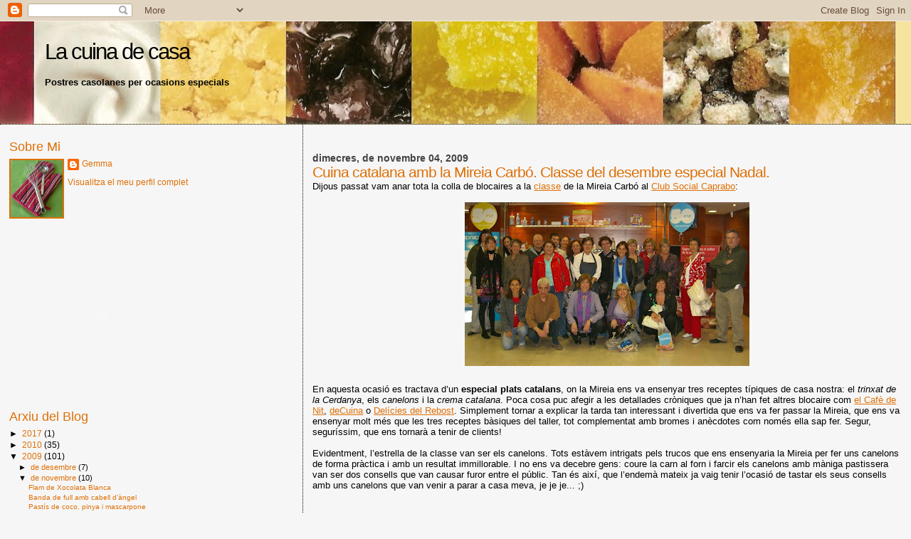

--- FILE ---
content_type: text/html; charset=UTF-8
request_url: https://lacuinadecasa.blogspot.com/2009/11/cuina-catalana-amb-la-mireia-carbo.html?showComment=1257346550373
body_size: 25902
content:
<!DOCTYPE html>
<html dir='ltr' xmlns='http://www.w3.org/1999/xhtml' xmlns:b='http://www.google.com/2005/gml/b' xmlns:data='http://www.google.com/2005/gml/data' xmlns:expr='http://www.google.com/2005/gml/expr'>
<head>
<link href='https://www.blogger.com/static/v1/widgets/2944754296-widget_css_bundle.css' rel='stylesheet' type='text/css'/>
<meta content='jpMcGok33wC2Mf7bemBqzCFMAcpVODYOqBMfwiF+3Ak=' name='verify-v1'/>
<meta content='text/html; charset=UTF-8' http-equiv='Content-Type'/>
<meta content='blogger' name='generator'/>
<link href='https://lacuinadecasa.blogspot.com/favicon.ico' rel='icon' type='image/x-icon'/>
<link href='http://lacuinadecasa.blogspot.com/2009/11/cuina-catalana-amb-la-mireia-carbo.html' rel='canonical'/>
<link rel="alternate" type="application/atom+xml" title="La cuina de casa - Atom" href="https://lacuinadecasa.blogspot.com/feeds/posts/default" />
<link rel="alternate" type="application/rss+xml" title="La cuina de casa - RSS" href="https://lacuinadecasa.blogspot.com/feeds/posts/default?alt=rss" />
<link rel="service.post" type="application/atom+xml" title="La cuina de casa - Atom" href="https://www.blogger.com/feeds/33742155/posts/default" />

<link rel="alternate" type="application/atom+xml" title="La cuina de casa - Atom" href="https://lacuinadecasa.blogspot.com/feeds/907591140988411979/comments/default" />
<!--Can't find substitution for tag [blog.ieCssRetrofitLinks]-->
<link href='https://blogger.googleusercontent.com/img/b/R29vZ2xl/AVvXsEjBqWQwHaMGmLtYPMl05ZE28s0WqvFdcSZT725Kn_eD7-fANw9zl1vAXtQlYkDexPI82C5A0gMoRNXPCl-ou781L0tyLo2h_EfoOjaNubnLlMDuOK_VlEzz_Y2hWgGQcnsX7A2xTQ/s400/colla.JPG' rel='image_src'/>
<meta content='http://lacuinadecasa.blogspot.com/2009/11/cuina-catalana-amb-la-mireia-carbo.html' property='og:url'/>
<meta content='Cuina catalana amb la Mireia Carbó. Classe del desembre especial Nadal.' property='og:title'/>
<meta content='Dijous passat vam anar tota la colla de blocaires a la classe  de la Mireia Carbó al Club Social Caprabo : En aquesta ocasió es tractava d’u...' property='og:description'/>
<meta content='https://blogger.googleusercontent.com/img/b/R29vZ2xl/AVvXsEjBqWQwHaMGmLtYPMl05ZE28s0WqvFdcSZT725Kn_eD7-fANw9zl1vAXtQlYkDexPI82C5A0gMoRNXPCl-ou781L0tyLo2h_EfoOjaNubnLlMDuOK_VlEzz_Y2hWgGQcnsX7A2xTQ/w1200-h630-p-k-no-nu/colla.JPG' property='og:image'/>
<title>La cuina de casa: Cuina catalana amb la Mireia Carbó. Classe del desembre especial Nadal.</title>
<style id='page-skin-1' type='text/css'><!--
/*
* Blogger Template Style
*
* Sand Dollar
* by Jason Sutter
* Updated by Blogger Team
*/
/* Variable definitions
====================
<Variable name="textcolor" description="Text Color"
type="color" default="#000">
<Variable name="bgcolor" description="Page Background Color"
type="color" default="#f6f6f6">
<Variable name="pagetitlecolor" description="Blog Title Color"
type="color" default="#F5DEB3">
<Variable name="pagetitlebgcolor" description="Blog Title Background Color"
type="color" default="#DE7008">
<Variable name="descriptionColor" description="Blog Description Color"
type="color" default="#9E5205" />
<Variable name="descbgcolor" description="Description Background Color"
type="color" default="#F5E39e">
<Variable name="titlecolor" description="Post Title Color"
type="color" default="#9E5205">
<Variable name="datecolor" description="Date Header Color"
type="color" default="#777777">
<Variable name="footercolor" description="Post Footer Color"
type="color" default="#444444">
<Variable name="linkcolor" description="Link Color"
type="color" default="#DE7008">
<Variable name="footerlinkcolor" description="Post Footer Link Color"
type="color" default="#968a0a">
<Variable name="visitedlinkcolor" description="Visited Link Color"
type="color" default="#DE7008">
<Variable name="sidebarcolor" description="Sidebar Title Color"
type="color" default="#B8A80D">
<Variable name="sidebarlinkcolor" description="Sidebar Link Color"
type="color" default="#999999">
<Variable name="bordercolor" description="Border Color"
type="color" default="#e0ad12">
<Variable name="bodyfont" description="Text Font"
type="font"
default="normal normal 100% 'Trebuchet MS',Trebuchet,Verdana,Sans-Serif">
<Variable name="headerfont" description="Sidebar Title Font"
type="font"
default="normal bold 150% Verdana,Sans-serif">
<Variable name="dateHeaderFont" description="Date Header Font"
type="font"
default="normal bold 105% 'Trebuchet MS',Trebuchet,Verdana,Sans-serif">
<Variable name="pagetitlefont" description="Blog Title Font"
type="font" default="normal bold 300% Verdana,Sans-Serif">
<Variable name="titlefont" description="Post Title Font"
type="font" default="normal bold 160% Verdana,Sans-Serif">
<Variable name="startSide" description="Start side in blog language"
type="automatic" default="left">
<Variable name="endSide" description="End side in blog language"
type="automatic" default="right">
*/
body {
margin:0px;
padding:0px;
background:#f6f6f6;
color:#000000;
font-size: small;
}
#outer-wrapper {
font:normal normal 99% Trebuchet, Trebuchet MS, Arial, sans-serif;
}
a {
color:#de7008;
}
a:hover {
color:#DE7008;
}
a img {
border-width: 0;
}
#content-wrapper {
padding-top: 0;
padding-right: 1em;
padding-bottom: 0;
padding-left: 1em;
}
@media all  {
div#main {
float:right;
width:66%;
padding-top:30px;
padding-right:0;
padding-bottom:10px;
padding-left:1em;
border-left:dotted 1px #000000;
word-wrap: break-word; /* fix for long text breaking sidebar float in IE */
overflow: hidden;     /* fix for long non-text content breaking IE sidebar float */
}
div#sidebar {
margin-top:20px;
margin-right:0px;
margin-bottom:0px;
margin-left:0;
padding:0px;
text-align:left;
float: left;
width: 31%;
word-wrap: break-word; /* fix for long text breaking sidebar float in IE */
overflow: hidden;     /* fix for long non-text content breaking IE sidebar float */
}
}
@media handheld  {
div#main {
float:none;
width:90%;
}
div#sidebar {
padding-top:30px;
padding-right:7%;
padding-bottom:10px;
padding-left:3%;
}
}
#header {
padding-top:0px;
padding-right:0px;
padding-bottom:0px;
padding-left:0px;
margin-top:0px;
margin-right:0px;
margin-bottom:0px;
margin-left:0px;
border-bottom:dotted 1px #000000;
background:#F5E39e;
}
h1 a:link  {
text-decoration:none;
color:#000000
}
h1 a:visited  {
text-decoration:none;
color:#000000
}
h1,h2,h3 {
margin: 0;
}
h1 {
padding-top:25px;
padding-right:0px;
padding-bottom:10px;
padding-left:5%;
color:#000000;
background:#DE7008;
font:normal normal 239% Verdana,Sans-Serif;
letter-spacing:-2px;
}
h3.post-title {
color:#DE7008;
font:normal normal 160% Verdana,Sans-Serif;
letter-spacing:-1px;
}
h3.post-title a,
h3.post-title a:visited {
color: #DE7008;
}
h2.date-header  {
margin-top:10px;
margin-right:0px;
margin-bottom:0px;
margin-left:0px;
color:#444444;
font: normal bold 105% 'Trebuchet MS',Trebuchet,Verdana,Sans-serif;
}
h4 {
color:#aa0033;
}
#sidebar h2 {
color:#DE7008;
margin:0px;
padding:0px;
font:normal normal 150% Verdana,Sans-serif;
}
#sidebar .widget {
margin-top:0px;
margin-right:0px;
margin-bottom:33px;
margin-left:0px;
padding-top:0px;
padding-right:0px;
padding-bottom:0px;
padding-left:0px;
font-size:95%;
}
#sidebar ul {
list-style-type:none;
padding-left: 0;
margin-top: 0;
}
#sidebar li {
margin-top:0px;
margin-right:0px;
margin-bottom:0px;
margin-left:0px;
padding-top:0px;
padding-right:0px;
padding-bottom:0px;
padding-left:0px;
list-style-type:none;
font-size:95%;
}
.description {
padding:0px;
margin-top:7px;
margin-right:12%;
margin-bottom:7px;
margin-left:5%;
color:#000000;
background:transparent;
font:bold 100% Verdana,Sans-Serif;
}
.post {
margin-top:0px;
margin-right:0px;
margin-bottom:30px;
margin-left:0px;
}
.post strong {
color:#000000;
font-weight:bold;
}
pre,code {
color:#DE7008;
}
strike {
color:#DE7008;
}
.post-footer  {
padding:0px;
margin:0px;
color:#DE7008;
font-size:80%;
}
.post-footer a {
border:none;
color:#DE7008;
text-decoration:none;
}
.post-footer a:hover {
text-decoration:underline;
}
#comments {
padding:0px;
font-size:110%;
font-weight:bold;
}
.comment-author {
margin-top: 10px;
}
.comment-body {
font-size:100%;
font-weight:normal;
color:black;
}
.comment-footer {
padding-bottom:20px;
color:#DE7008;
font-size:80%;
font-weight:normal;
display:inline;
margin-right:10px
}
.deleted-comment  {
font-style:italic;
color:gray;
}
.comment-link  {
margin-left:.6em;
}
.profile-textblock {
clear: both;
margin-left: 0;
}
.profile-img {
float: left;
margin-top: 0;
margin-right: 5px;
margin-bottom: 5px;
margin-left: 0;
border: 2px solid #DE7008;
}
#sidebar a:link  {
color:#DE7008;
text-decoration:none;
}
#sidebar a:active  {
color:#ff0000;
text-decoration:none;
}
#sidebar a:visited  {
color:sidebarlinkcolor;
text-decoration:none;
}
#sidebar a:hover {
color:#DE7008;
text-decoration:none;
}
.feed-links {
clear: both;
line-height: 2.5em;
}
#blog-pager-newer-link {
float: left;
}
#blog-pager-older-link {
float: right;
}
#blog-pager {
text-align: center;
}
.clear {
clear: both;
}
.widget-content {
margin-top: 0.5em;
}
/** Tweaks for layout editor preview */
body#layout #outer-wrapper {
margin-top: 0;
}
body#layout #main,
body#layout #sidebar {
margin-top: 10px;
padding-top: 0;
}

--></style>
<link href='https://www.blogger.com/dyn-css/authorization.css?targetBlogID=33742155&amp;zx=2205161d-0b89-445a-9f49-e1be18cca21c' media='none' onload='if(media!=&#39;all&#39;)media=&#39;all&#39;' rel='stylesheet'/><noscript><link href='https://www.blogger.com/dyn-css/authorization.css?targetBlogID=33742155&amp;zx=2205161d-0b89-445a-9f49-e1be18cca21c' rel='stylesheet'/></noscript>
<meta name='google-adsense-platform-account' content='ca-host-pub-1556223355139109'/>
<meta name='google-adsense-platform-domain' content='blogspot.com'/>

</head>
<body>
<div class='navbar section' id='navbar'><div class='widget Navbar' data-version='1' id='Navbar1'><script type="text/javascript">
    function setAttributeOnload(object, attribute, val) {
      if(window.addEventListener) {
        window.addEventListener('load',
          function(){ object[attribute] = val; }, false);
      } else {
        window.attachEvent('onload', function(){ object[attribute] = val; });
      }
    }
  </script>
<div id="navbar-iframe-container"></div>
<script type="text/javascript" src="https://apis.google.com/js/platform.js"></script>
<script type="text/javascript">
      gapi.load("gapi.iframes:gapi.iframes.style.bubble", function() {
        if (gapi.iframes && gapi.iframes.getContext) {
          gapi.iframes.getContext().openChild({
              url: 'https://www.blogger.com/navbar/33742155?po\x3d907591140988411979\x26origin\x3dhttps://lacuinadecasa.blogspot.com',
              where: document.getElementById("navbar-iframe-container"),
              id: "navbar-iframe"
          });
        }
      });
    </script><script type="text/javascript">
(function() {
var script = document.createElement('script');
script.type = 'text/javascript';
script.src = '//pagead2.googlesyndication.com/pagead/js/google_top_exp.js';
var head = document.getElementsByTagName('head')[0];
if (head) {
head.appendChild(script);
}})();
</script>
</div></div>
<div id='outer-wrapper'><div id='wrap2'>
<!-- skip links for text browsers -->
<span id='skiplinks' style='display:none;'>
<a href='#main'>skip to main </a> |
      <a href='#sidebar'>skip to sidebar</a>
</span>
<div id='header-wrapper'>
<div class='header section' id='header'><div class='widget Header' data-version='1' id='Header1'>
<div id='header-inner' style='background-image: url("https://blogger.googleusercontent.com/img/b/R29vZ2xl/AVvXsEhcI5JtYIGm9XtThO6-qUa-PzXutVAXtQ2OlFfXU__ZdeH78BLk7nqOxpk_BX5x4m2-_VnijWaeUGtNnG_RMFqIkWb6IBRdIFQ5NpoqCraxKtGNtUMIABJkNRtQqaxeC6yTT6r1ug/s1600-r/fondo5.jpg"); background-position: left; width: 1258px; min-height: 144px; _height: 144px; background-repeat: no-repeat; '>
<div class='titlewrapper' style='background: transparent'>
<h1 class='title' style='background: transparent; border-width: 0px'>
<a href='https://lacuinadecasa.blogspot.com/'>
La cuina de casa
</a>
</h1>
</div>
<div class='descriptionwrapper'>
<p class='description'><span>Postres casolanes per ocasions especials</span></p>
</div>
</div>
</div></div>
</div>
<div id='content-wrapper'>
<div id='crosscol-wrapper' style='text-align:center'>
<div class='crosscol no-items section' id='crosscol'></div>
</div>
<div id='main-wrapper'>
<div class='main section' id='main'><div class='widget Blog' data-version='1' id='Blog1'>
<div class='blog-posts hfeed'>

          <div class="date-outer">
        
<h2 class='date-header'><span>dimecres, de novembre 04, 2009</span></h2>

          <div class="date-posts">
        
<div class='post-outer'>
<div class='post hentry uncustomized-post-template' itemprop='blogPost' itemscope='itemscope' itemtype='http://schema.org/BlogPosting'>
<meta content='https://blogger.googleusercontent.com/img/b/R29vZ2xl/AVvXsEjBqWQwHaMGmLtYPMl05ZE28s0WqvFdcSZT725Kn_eD7-fANw9zl1vAXtQlYkDexPI82C5A0gMoRNXPCl-ou781L0tyLo2h_EfoOjaNubnLlMDuOK_VlEzz_Y2hWgGQcnsX7A2xTQ/s400/colla.JPG' itemprop='image_url'/>
<meta content='33742155' itemprop='blogId'/>
<meta content='907591140988411979' itemprop='postId'/>
<a name='907591140988411979'></a>
<h3 class='post-title entry-title' itemprop='name'>
Cuina catalana amb la Mireia Carbó. Classe del desembre especial Nadal.
</h3>
<div class='post-header'>
<div class='post-header-line-1'></div>
</div>
<div class='post-body entry-content' id='post-body-907591140988411979' itemprop='description articleBody'>
Dijous passat vam anar tota la colla de blocaires a la <a href="http://lacuinadecasa.blogspot.com/2009/09/classe-doctubre-amb-la-mirieia-carbo.html" target="_blank">classe</a> de la Mireia Carbó al <a href="http://www.caprabo.com/web/cat/club_social.html" target="_blank">Club Social Caprabo</a>:<br /><br /><a href="https://blogger.googleusercontent.com/img/b/R29vZ2xl/AVvXsEjBqWQwHaMGmLtYPMl05ZE28s0WqvFdcSZT725Kn_eD7-fANw9zl1vAXtQlYkDexPI82C5A0gMoRNXPCl-ou781L0tyLo2h_EfoOjaNubnLlMDuOK_VlEzz_Y2hWgGQcnsX7A2xTQ/s1600-h/colla.JPG"><img alt="" border="0" id="BLOGGER_PHOTO_ID_5400257315206017826" src="https://blogger.googleusercontent.com/img/b/R29vZ2xl/AVvXsEjBqWQwHaMGmLtYPMl05ZE28s0WqvFdcSZT725Kn_eD7-fANw9zl1vAXtQlYkDexPI82C5A0gMoRNXPCl-ou781L0tyLo2h_EfoOjaNubnLlMDuOK_VlEzz_Y2hWgGQcnsX7A2xTQ/s400/colla.JPG" style="TEXT-ALIGN: center; MARGIN: 0px auto 10px; WIDTH: 400px; DISPLAY: block; HEIGHT: 230px; CURSOR: hand" /></a><br />En aquesta ocasió es tractava d&#8217;un <strong>especial plats catalans</strong>, on la Mireia ens va ensenyar tres receptes típiques de casa nostra: el <em>trinxat de la Cerdanya</em>, els <em>canelons</em> i la <em>crema catalana</em>. Poca cosa puc afegir a les detallades cròniques que ja n&#8217;han fet altres blocaire com <a href="http://elcafedenit.blogspot.com/2009/10/tornem-les-classes-de-la-mireia-carbo.html" target="_blank">el Cafè de Nit</a>, <a href="http://decuina.blogspot.com/2009/11/decidit-passar-la-historia.html" target="_blank">deCuina</a> o <a href="http://delicies.blogspot.com/2009/10/cuina-tradicional-amb-la-mireia-carbo.html" target="_blank">Delícies del Rebost</a>. Simplement tornar a explicar la tarda tan interessant i divertida que ens va fer passar la Mireia, que ens va ensenyar molt més que les tres receptes bàsiques del taller, tot complementat amb bromes i anècdotes com només ella sap fer. Segur, seguríssim, que ens tornarà a tenir de clients!<br /><br />Evidentment, l&#8217;estrella de la classe van ser els canelons. Tots estàvem intrigats pels trucos que ens ensenyaria la Mireia per fer uns canelons de forma pràctica i amb un resultat immillorable. I no ens va decebre gens: coure la carn al forn i farcir els canelons amb màniga pastissera van ser dos consells que van causar furor entre el públic. Tan és així, que l&#8217;endemà mateix ja vaig tenir l&#8217;ocasió de tastar els seus consells amb uns canelons que van venir a parar a casa meva, je je je... ;)<br /><br /><center><div><embed style="WIDTH: 426px; HEIGHT: 320px" name="flashticker" type="application/x-shockwave-flash" align="middle" src="//widget-71.slide.com/widgets/slideticker.swf" quality="high" scale="noscale" salign="l" wmode="transparent" flashvars="cy=h5&amp;il=1&amp;channel=288230376172522865&amp;site=widget-71.slide.com"></embed></div></center><br />Per sort, no haurem d&#8217;esperar gaires dies per tornar a gaudir d&#8217;una tarda amb la Mireia. Com ja ens va prometre dijous, ens ha reservat places per una de les properes classes que farà: tenim <strong>35 places</strong> reservades pel <strong>dijous 3 de desembre a les 19:30h</strong>, amb un <strong>especial receptes de Nadal</strong> que promet ser espectacular: <em><span style="color:#ff0000;">crema de gambes amb tres textures</span></em>, <em><span style="color:#ff0000;">canelons d'ànec amb salsa de poma oriental</span></em> i <em><span style="color:#ff0000;">tiramisú de torró</span></em>. Impressionant!<br /><br /><a href="https://blogger.googleusercontent.com/img/b/R29vZ2xl/AVvXsEjpDYZIoGoAOfoplnmc5YeCcg1qis1rbcALtgriajQA60INfjx4GR6qosf4oUazao7OE_ueF53_B8zutIvMjHCAx77nfiPF82p8coG3-IXFGhQuMthWwD9M5LOIswh1HgEvLxqB2g/s1600-h/Mireia+Carb%C3%B3.jpg"><img alt="" border="0" id="BLOGGER_PHOTO_ID_5400260111078399090" src="https://blogger.googleusercontent.com/img/b/R29vZ2xl/AVvXsEjpDYZIoGoAOfoplnmc5YeCcg1qis1rbcALtgriajQA60INfjx4GR6qosf4oUazao7OE_ueF53_B8zutIvMjHCAx77nfiPF82p8coG3-IXFGhQuMthWwD9M5LOIswh1HgEvLxqB2g/s400/Mireia+Carb%C3%B3.jpg" style="TEXT-ALIGN: center; MARGIN: 0px auto 10px; WIDTH: 175px; DISPLAY: block; HEIGHT: 225px; CURSOR: hand" /></a><br />Què, doncs, us animeu a venir? Fem com sempre, deixeu un comentari aquí amb el nom, cognom, e-mail i el número de tarja client Caprabo (si ja ho tinc, no cal). Aniré fent llista fins arribar als 35 i després obriré llista d&#8217;espera.<br /><br />Llista d'apuntats: <a href="http://cuinagenerosa.blogspot.com/" target="_blank">Manel Bonafaccia</a>, <a href="http://barcelona-malagacooking.blogspot.com/" target="_blank">Marta Barrientos</a>, <a href="http://elracodelcuscus.blogspot.com/" target="_blank">Rosa M Pérez</a>, <a href="http://lamentafresca.blogspot.com/" target="_blank">Maria Solé</a>, <a href="http://elraconetdelacuina.blogspot.com/" target="_blank">Laia Morral</a>, <a href="http://lacuinavermella.blogspot.com/" target="_blank">Txell Pi</a>, <a href="http://lacuinavermella.blogspot.com/" target="_blank">Kike Palau</a>, <a href="http://elcafedenit.blogspot.com/" target="_blank">Josep Colet</a>, <a href="http://elcafedenit.blogspot.com/" target="_blank">Glòria Moreno</a>, Graciela Ayala, Helena ???, <a href="http://cuinetes.bloks.cat/" target="_blank">Sílvia Soto</a>, <a href="http://disfrutandodelacocina.blogspot.com/" target="_blank">Laura Baltrons</a>, <a href="http://www.haciendobuenasmigas.blogspot.com/" target="_blank">Marina Cáliz</a>, <a href="http://elcullerotfestuc.blogspot.com/" target="_blank">Eva Montearriba</a>, <a href="http://femunmos.blogspot.com/" target="_blank">Asuncion Caballeria</a>, Miquel Ara, <a href="http://otropastel.blogspot.com/" target="_blank">Alexandra Mosquera</a>, <a href="http://laquintadeluculus.blogspot.com/" target="_blank">Maragda Royo</a>, Cristina Sanaüja, <a href="http://delicies.blogspot.com/" target="_blank">Sara Maria</a>, <a href="http://calassur.blogspot.com/" target="_blank">Enric Bayé</a>, <a href="http://menjadebacalla.blogspot.com/" target="_blank">Josep Bayé</a>, Sefa Costa, Marta Bono, <a href="http://decuina.blogspot.com/" target="_blank">Oscar Gomez</a>, Cristina Couto, Laia Gomez, <a href="http://reivajsllav.blogspot.com/" target="_blank">Xavi Valls</a>, Roser Soley, Anna Muñoz, Ma Teresa Suñer, Patrícia Mussons, Glòria Ortiz, <a href="http://petitsbocins.blogspot.com/2009/10/pa-de-xocolata-i-nous.html" target="_blank">Joan Hernández</a> i <a href="http://lacuinadecasa.blogspot.com/" target="_blank">Gemma Clofent</a>.<br /><br />Llista d'espera: <a href="http://lallibretaviatgera.blogspot.com/" target="_blank">Beth Solsona</a>, <a href="http://elkiwiblau.blogspot.com/" target="_blank">Anna Olivé</a>, <a href="http://lacuinadelamarta.blogspot.com/" target="_blank">Marta Caminal</a>, <a href="http://lacuinadangels.blogspot.com/" target="_blank">Àngels Mariano</a>, <a href="http://lacuinadangels.blogspot.com/" target="_blank">Joan Jové</a>, <a href="http://paambtomaquet-marylou.blogspot.com/" target="_blank">María Rodríguez</a>, Rosa Lleonart, <a href="http://crijoarmael.blogspot.com/" target="_blank">Cristina Brugarolas</a>, Marcel ???, <a href="http://alacuina.blogspot.com/" target="_blank">Ruben Hernández</a>, <a href="http://lacocinademayjo.blogspot.com/" target="_blank">M. José Maicas</a>, Pilar Alén i Núria González.<br /><br />Vinga, animeu-vos, que l&#8217;especial Nadal és la classe estrella de la Mireia!
<div style='clear: both;'></div>
</div>
<div class='post-footer'>
<div class='post-footer-line post-footer-line-1'>
<span class='post-author vcard'>
Publicat per
<span class='fn' itemprop='author' itemscope='itemscope' itemtype='http://schema.org/Person'>
<meta content='https://www.blogger.com/profile/03484103750873778280' itemprop='url'/>
<a class='g-profile' href='https://www.blogger.com/profile/03484103750873778280' rel='author' title='author profile'>
<span itemprop='name'>Gemma</span>
</a>
</span>
</span>
<span class='post-timestamp'>
a
<meta content='http://lacuinadecasa.blogspot.com/2009/11/cuina-catalana-amb-la-mireia-carbo.html' itemprop='url'/>
<a class='timestamp-link' href='https://lacuinadecasa.blogspot.com/2009/11/cuina-catalana-amb-la-mireia-carbo.html' rel='bookmark' title='permanent link'><abbr class='published' itemprop='datePublished' title='2009-11-04T15:35:00+01:00'>3:35 p.&#8239;m.</abbr></a>
</span>
<span class='post-comment-link'>
</span>
<span class='post-icons'>
<span class='item-control blog-admin pid-137342062'>
<a href='https://www.blogger.com/post-edit.g?blogID=33742155&postID=907591140988411979&from=pencil' title='Modificar el missatge'>
<img alt='' class='icon-action' height='18' src='https://resources.blogblog.com/img/icon18_edit_allbkg.gif' width='18'/>
</a>
</span>
</span>
<div class='post-share-buttons goog-inline-block'>
</div>
</div>
<div class='post-footer-line post-footer-line-2'>
<span class='post-labels'>
</span>
</div>
<div class='post-footer-line post-footer-line-3'>
<span class='post-location'>
</span>
</div>
</div>
</div>
<div class='comments' id='comments'>
<a name='comments'></a>
<h4>56 comentaris:</h4>
<div id='Blog1_comments-block-wrapper'>
<dl class='avatar-comment-indent' id='comments-block'>
<dt class='comment-author ' id='c4382309275202767861'>
<a name='c4382309275202767861'></a>
<div class="avatar-image-container avatar-stock"><span dir="ltr"><img src="//resources.blogblog.com/img/blank.gif" width="35" height="35" alt="" title="Joan">

</span></div>
Joan
ha dit...
</dt>
<dd class='comment-body' id='Blog1_cmt-4382309275202767861'>
<p>
Hola Gemma,<br /><br />M&#39;apuntes per la classe del dia 3, gràcies.<br /><br />Joan Hernandez<br />num. targeta: 2801295874318<br />jhernandez@lloret.cat<br /><br />Gràcies.
</p>
</dd>
<dd class='comment-footer'>
<span class='comment-timestamp'>
<a href='https://lacuinadecasa.blogspot.com/2009/11/cuina-catalana-amb-la-mireia-carbo.html?showComment=1257346550373#c4382309275202767861' title='comment permalink'>
4/11/09 3:55 p.&#8239;m.
</a>
<span class='item-control blog-admin pid-980625963'>
<a class='comment-delete' href='https://www.blogger.com/comment/delete/33742155/4382309275202767861' title='Suprimeix el comentari'>
<img src='https://resources.blogblog.com/img/icon_delete13.gif'/>
</a>
</span>
</span>
</dd>
<dt class='comment-author ' id='c7143532776999818311'>
<a name='c7143532776999818311'></a>
<div class="avatar-image-container avatar-stock"><span dir="ltr"><img src="//resources.blogblog.com/img/blank.gif" width="35" height="35" alt="" title="Gl&ograve;ria Ortiz">

</span></div>
Glòria Ortiz
ha dit...
</dt>
<dd class='comment-body' id='Blog1_cmt-7143532776999818311'>
<p>
Hola Gemma,<br /><br />Jo també m&#39;apunto a la classe de desembre<br /><br />Glòria Ortiz<br />núm. targeta: 2800955757718<br />gloriaortizsubiron@gmail.com<br /><br />Moltes gràcies.
</p>
</dd>
<dd class='comment-footer'>
<span class='comment-timestamp'>
<a href='https://lacuinadecasa.blogspot.com/2009/11/cuina-catalana-amb-la-mireia-carbo.html?showComment=1257346681955#c7143532776999818311' title='comment permalink'>
4/11/09 3:58 p.&#8239;m.
</a>
<span class='item-control blog-admin pid-980625963'>
<a class='comment-delete' href='https://www.blogger.com/comment/delete/33742155/7143532776999818311' title='Suprimeix el comentari'>
<img src='https://resources.blogblog.com/img/icon_delete13.gif'/>
</a>
</span>
</span>
</dd>
<dt class='comment-author ' id='c45877356182436740'>
<a name='c45877356182436740'></a>
<div class="avatar-image-container avatar-stock"><span dir="ltr"><img src="//resources.blogblog.com/img/blank.gif" width="35" height="35" alt="" title="An&ograve;nim">

</span></div>
Anònim
ha dit...
</dt>
<dd class='comment-body' id='Blog1_cmt-45877356182436740'>
<p>
Hola Gemma, soc Gemma Serrano i espero que aquesta vegada no tingui cap problema d&#39;ultima hora per venir. Si et falta alguna dada meva,fes-mo saber, d&#39;acord?<br />Una abraçada
</p>
</dd>
<dd class='comment-footer'>
<span class='comment-timestamp'>
<a href='https://lacuinadecasa.blogspot.com/2009/11/cuina-catalana-amb-la-mireia-carbo.html?showComment=1257348839741#c45877356182436740' title='comment permalink'>
4/11/09 4:33 p.&#8239;m.
</a>
<span class='item-control blog-admin pid-980625963'>
<a class='comment-delete' href='https://www.blogger.com/comment/delete/33742155/45877356182436740' title='Suprimeix el comentari'>
<img src='https://resources.blogblog.com/img/icon_delete13.gif'/>
</a>
</span>
</span>
</dd>
<dt class='comment-author ' id='c6625451992448150305'>
<a name='c6625451992448150305'></a>
<div class="avatar-image-container vcard"><span dir="ltr"><a href="https://www.blogger.com/profile/13331432868220887632" target="" rel="nofollow" onclick="" class="avatar-hovercard" id="av-6625451992448150305-13331432868220887632"><img src="https://resources.blogblog.com/img/blank.gif" width="35" height="35" class="delayLoad" style="display: none;" longdesc="//blogger.googleusercontent.com/img/b/R29vZ2xl/AVvXsEhJEdO5KqtqIpdHgGXn5DyAM6wF0sAdBPDfc3ptijn962AIGCnLUz6IIdJWC2Fgp4nF6-bouyDqVorM-NS5yXi1BHjWTZVITyb5YS_pMlPENYrv77NWM1XRZNiOj3zE/s45-c/PICT2112.jpg2.jpg" alt="" title="Xavi">

<noscript><img src="//blogger.googleusercontent.com/img/b/R29vZ2xl/AVvXsEhJEdO5KqtqIpdHgGXn5DyAM6wF0sAdBPDfc3ptijn962AIGCnLUz6IIdJWC2Fgp4nF6-bouyDqVorM-NS5yXi1BHjWTZVITyb5YS_pMlPENYrv77NWM1XRZNiOj3zE/s45-c/PICT2112.jpg2.jpg" width="35" height="35" class="photo" alt=""></noscript></a></span></div>
<a href='https://www.blogger.com/profile/13331432868220887632' rel='nofollow'>Xavi</a>
ha dit...
</dt>
<dd class='comment-body' id='Blog1_cmt-6625451992448150305'>
<p>
Hola Gemma,<br />Hem pots apuntar a mi i a Roser.<br />Gràcies
</p>
</dd>
<dd class='comment-footer'>
<span class='comment-timestamp'>
<a href='https://lacuinadecasa.blogspot.com/2009/11/cuina-catalana-amb-la-mireia-carbo.html?showComment=1257352039082#c6625451992448150305' title='comment permalink'>
4/11/09 5:27 p.&#8239;m.
</a>
<span class='item-control blog-admin pid-552759664'>
<a class='comment-delete' href='https://www.blogger.com/comment/delete/33742155/6625451992448150305' title='Suprimeix el comentari'>
<img src='https://resources.blogblog.com/img/icon_delete13.gif'/>
</a>
</span>
</span>
</dd>
<dt class='comment-author ' id='c5215834258058570674'>
<a name='c5215834258058570674'></a>
<div class="avatar-image-container vcard"><span dir="ltr"><a href="https://www.blogger.com/profile/05611638584440190013" target="" rel="nofollow" onclick="" class="avatar-hovercard" id="av-5215834258058570674-05611638584440190013"><img src="https://resources.blogblog.com/img/blank.gif" width="35" height="35" class="delayLoad" style="display: none;" longdesc="//blogger.googleusercontent.com/img/b/R29vZ2xl/AVvXsEjyB-10dViWFSTHTakV325tng_RiGVZnkahoszTOLtkkEHxdY7BrSNQSaMSS3NktM2yOjqrwntpFBpNFcRCQOdc06z6aZUMQnDe1t1vTcZ46tVo9I_H8TewGmis7do7LA/s45-c/P8040036.JPG" alt="" title="Marisabel">

<noscript><img src="//blogger.googleusercontent.com/img/b/R29vZ2xl/AVvXsEjyB-10dViWFSTHTakV325tng_RiGVZnkahoszTOLtkkEHxdY7BrSNQSaMSS3NktM2yOjqrwntpFBpNFcRCQOdc06z6aZUMQnDe1t1vTcZ46tVo9I_H8TewGmis7do7LA/s45-c/P8040036.JPG" width="35" height="35" class="photo" alt=""></noscript></a></span></div>
<a href='https://www.blogger.com/profile/05611638584440190013' rel='nofollow'>Marisabel</a>
ha dit...
</dt>
<dd class='comment-body' id='Blog1_cmt-5215834258058570674'>
<p>
Em torno a apuntar Gemma, espero tenir mes sort. A veure si no tinc entrebancs. <br />Gracies per la teva feina.
</p>
</dd>
<dd class='comment-footer'>
<span class='comment-timestamp'>
<a href='https://lacuinadecasa.blogspot.com/2009/11/cuina-catalana-amb-la-mireia-carbo.html?showComment=1257353425068#c5215834258058570674' title='comment permalink'>
4/11/09 5:50 p.&#8239;m.
</a>
<span class='item-control blog-admin pid-558945849'>
<a class='comment-delete' href='https://www.blogger.com/comment/delete/33742155/5215834258058570674' title='Suprimeix el comentari'>
<img src='https://resources.blogblog.com/img/icon_delete13.gif'/>
</a>
</span>
</span>
</dd>
<dt class='comment-author ' id='c6230382372824771212'>
<a name='c6230382372824771212'></a>
<div class="avatar-image-container avatar-stock"><span dir="ltr"><a href="https://www.blogger.com/profile/13944549718540047060" target="" rel="nofollow" onclick="" class="avatar-hovercard" id="av-6230382372824771212-13944549718540047060"><img src="//www.blogger.com/img/blogger_logo_round_35.png" width="35" height="35" alt="" title="starbase">

</a></span></div>
<a href='https://www.blogger.com/profile/13944549718540047060' rel='nofollow'>starbase</a>
ha dit...
</dt>
<dd class='comment-body' id='Blog1_cmt-6230382372824771212'>
<p>
Oscar Gomez, Laia Gomez i Maria Cristina Couto s&#39;apunten!!
</p>
</dd>
<dd class='comment-footer'>
<span class='comment-timestamp'>
<a href='https://lacuinadecasa.blogspot.com/2009/11/cuina-catalana-amb-la-mireia-carbo.html?showComment=1257353786563#c6230382372824771212' title='comment permalink'>
4/11/09 5:56 p.&#8239;m.
</a>
<span class='item-control blog-admin pid-1937950885'>
<a class='comment-delete' href='https://www.blogger.com/comment/delete/33742155/6230382372824771212' title='Suprimeix el comentari'>
<img src='https://resources.blogblog.com/img/icon_delete13.gif'/>
</a>
</span>
</span>
</dd>
<dt class='comment-author ' id='c8210249175530376003'>
<a name='c8210249175530376003'></a>
<div class="avatar-image-container avatar-stock"><span dir="ltr"><a href="https://www.blogger.com/profile/00901620961207451353" target="" rel="nofollow" onclick="" class="avatar-hovercard" id="av-8210249175530376003-00901620961207451353"><img src="//www.blogger.com/img/blogger_logo_round_35.png" width="35" height="35" alt="" title="Sefa">

</a></span></div>
<a href='https://www.blogger.com/profile/00901620961207451353' rel='nofollow'>Sefa</a>
ha dit...
</dt>
<dd class='comment-body' id='Blog1_cmt-8210249175530376003'>
<p>
Hola Gemma!<br /><br />Ens pots apuntar, sisplau? Sefa Costa i Marta Bono.<br />Moltes gràcies!!
</p>
</dd>
<dd class='comment-footer'>
<span class='comment-timestamp'>
<a href='https://lacuinadecasa.blogspot.com/2009/11/cuina-catalana-amb-la-mireia-carbo.html?showComment=1257354181889#c8210249175530376003' title='comment permalink'>
4/11/09 6:03 p.&#8239;m.
</a>
<span class='item-control blog-admin pid-822560167'>
<a class='comment-delete' href='https://www.blogger.com/comment/delete/33742155/8210249175530376003' title='Suprimeix el comentari'>
<img src='https://resources.blogblog.com/img/icon_delete13.gif'/>
</a>
</span>
</span>
</dd>
<dt class='comment-author ' id='c2044211998364243544'>
<a name='c2044211998364243544'></a>
<div class="avatar-image-container avatar-stock"><span dir="ltr"><a href="https://www.blogger.com/profile/07961737047209705862" target="" rel="nofollow" onclick="" class="avatar-hovercard" id="av-2044211998364243544-07961737047209705862"><img src="//www.blogger.com/img/blogger_logo_round_35.png" width="35" height="35" alt="" title="Unknown">

</a></span></div>
<a href='https://www.blogger.com/profile/07961737047209705862' rel='nofollow'>Unknown</a>
ha dit...
</dt>
<dd class='comment-body' id='Blog1_cmt-2044211998364243544'>
<p>
Com sempre una gran enveja de no poguer anar i passar una bona estona i apendre, sniff, i fer alguna cap el 18 de desembre,jaja, es demanar molt veritat?,jaja, que disfruteu molt llavors. Petons
</p>
</dd>
<dd class='comment-footer'>
<span class='comment-timestamp'>
<a href='https://lacuinadecasa.blogspot.com/2009/11/cuina-catalana-amb-la-mireia-carbo.html?showComment=1257355192671#c2044211998364243544' title='comment permalink'>
4/11/09 6:19 p.&#8239;m.
</a>
<span class='item-control blog-admin pid-291747393'>
<a class='comment-delete' href='https://www.blogger.com/comment/delete/33742155/2044211998364243544' title='Suprimeix el comentari'>
<img src='https://resources.blogblog.com/img/icon_delete13.gif'/>
</a>
</span>
</span>
</dd>
<dt class='comment-author ' id='c3814229406488790296'>
<a name='c3814229406488790296'></a>
<div class="avatar-image-container vcard"><span dir="ltr"><a href="https://www.blogger.com/profile/00006152905509350156" target="" rel="nofollow" onclick="" class="avatar-hovercard" id="av-3814229406488790296-00006152905509350156"><img src="https://resources.blogblog.com/img/blank.gif" width="35" height="35" class="delayLoad" style="display: none;" longdesc="//blogger.googleusercontent.com/img/b/R29vZ2xl/AVvXsEjxF_E1NdMj35h0QYNEBJKKGsbUL3CTPKJMMGjeK5jjoaL2RrYOnd6taFxf61HmOkO3oSaGOu8wD0W3ICkDo1GysB4wO366RnHlHy4Kgp9fw2qBiERH_txFvoGNGF_Kxfc/s45-c/138.JPG" alt="" title="Josepb.Menja de bacall&agrave;.">

<noscript><img src="//blogger.googleusercontent.com/img/b/R29vZ2xl/AVvXsEjxF_E1NdMj35h0QYNEBJKKGsbUL3CTPKJMMGjeK5jjoaL2RrYOnd6taFxf61HmOkO3oSaGOu8wD0W3ICkDo1GysB4wO366RnHlHy4Kgp9fw2qBiERH_txFvoGNGF_Kxfc/s45-c/138.JPG" width="35" height="35" class="photo" alt=""></noscript></a></span></div>
<a href='https://www.blogger.com/profile/00006152905509350156' rel='nofollow'>Josepb.Menja de bacallà.</a>
ha dit...
</dt>
<dd class='comment-body' id='Blog1_cmt-3814229406488790296'>
<p>
Gemma; Com sempre la Mireia &quot;super&quot;, desitgem que  així segueixi -per suposat- i m&#39;apuntes, doncs anar a les classes amb la Mireia sempre és útil e interessant.<br />  Doncs fins les classes del dia 3 de desembre. Una abraçada Gemma i felicitats per la feina que fas. Josepb.
</p>
</dd>
<dd class='comment-footer'>
<span class='comment-timestamp'>
<a href='https://lacuinadecasa.blogspot.com/2009/11/cuina-catalana-amb-la-mireia-carbo.html?showComment=1257355758213#c3814229406488790296' title='comment permalink'>
4/11/09 6:29 p.&#8239;m.
</a>
<span class='item-control blog-admin pid-1901959823'>
<a class='comment-delete' href='https://www.blogger.com/comment/delete/33742155/3814229406488790296' title='Suprimeix el comentari'>
<img src='https://resources.blogblog.com/img/icon_delete13.gif'/>
</a>
</span>
</span>
</dd>
<dt class='comment-author ' id='c1424326305089981065'>
<a name='c1424326305089981065'></a>
<div class="avatar-image-container vcard"><span dir="ltr"><a href="https://www.blogger.com/profile/15796343929585005492" target="" rel="nofollow" onclick="" class="avatar-hovercard" id="av-1424326305089981065-15796343929585005492"><img src="https://resources.blogblog.com/img/blank.gif" width="35" height="35" class="delayLoad" style="display: none;" longdesc="//blogger.googleusercontent.com/img/b/R29vZ2xl/AVvXsEgwzRkNHvQXu-4hosEGhUhLIYXNqtQflInH5R8npIManpcym19eXrvCIFsYs3L6k51j0FOwZo4awbOKbZ__FD2Nr7V3p41wy8izSxE86W27OjBXESqKiEttj6aMte2ULVo/s45-c/avatar+Assur-segell.jpg" alt="" title="Assur">

<noscript><img src="//blogger.googleusercontent.com/img/b/R29vZ2xl/AVvXsEgwzRkNHvQXu-4hosEGhUhLIYXNqtQflInH5R8npIManpcym19eXrvCIFsYs3L6k51j0FOwZo4awbOKbZ__FD2Nr7V3p41wy8izSxE86W27OjBXESqKiEttj6aMte2ULVo/s45-c/avatar+Assur-segell.jpg" width="35" height="35" class="photo" alt=""></noscript></a></span></div>
<a href='https://www.blogger.com/profile/15796343929585005492' rel='nofollow'>Assur</a>
ha dit...
</dt>
<dd class='comment-body' id='Blog1_cmt-1424326305089981065'>
<p>
Òndia! Sort que he entrat un moment des de la feina per veure una cosa, perquè, si no, em quedo sense classe, i aquest dia sí que podré venir ja que tinc les vacances que no vaig poder fer el mes d&#39;agost. O sigui que m&#39;apuntes, per favor.
</p>
</dd>
<dd class='comment-footer'>
<span class='comment-timestamp'>
<a href='https://lacuinadecasa.blogspot.com/2009/11/cuina-catalana-amb-la-mireia-carbo.html?showComment=1257357206367#c1424326305089981065' title='comment permalink'>
4/11/09 6:53 p.&#8239;m.
</a>
<span class='item-control blog-admin pid-2011829286'>
<a class='comment-delete' href='https://www.blogger.com/comment/delete/33742155/1424326305089981065' title='Suprimeix el comentari'>
<img src='https://resources.blogblog.com/img/icon_delete13.gif'/>
</a>
</span>
</span>
</dd>
<dt class='comment-author ' id='c8414557826694583736'>
<a name='c8414557826694583736'></a>
<div class="avatar-image-container vcard"><span dir="ltr"><a href="https://www.blogger.com/profile/16133269833997408198" target="" rel="nofollow" onclick="" class="avatar-hovercard" id="av-8414557826694583736-16133269833997408198"><img src="https://resources.blogblog.com/img/blank.gif" width="35" height="35" class="delayLoad" style="display: none;" longdesc="//blogger.googleusercontent.com/img/b/R29vZ2xl/AVvXsEiGazrIZfPUvf7orVwTcDaegSeibqdeK0t7REQ62PLNwoOdytioTWsJBOoz1VjkEZ0ls7FzPB-S6jm7bhYjtmxb7vPQPAuwkfOtBQg7h3_uXbP0vjrTm_AuRjJe3pbB7A/s45-c/FotoOliJoPetita.jpg" alt="" title="Sara Maria">

<noscript><img src="//blogger.googleusercontent.com/img/b/R29vZ2xl/AVvXsEiGazrIZfPUvf7orVwTcDaegSeibqdeK0t7REQ62PLNwoOdytioTWsJBOoz1VjkEZ0ls7FzPB-S6jm7bhYjtmxb7vPQPAuwkfOtBQg7h3_uXbP0vjrTm_AuRjJe3pbB7A/s45-c/FotoOliJoPetita.jpg" width="35" height="35" class="photo" alt=""></noscript></a></span></div>
<a href='https://www.blogger.com/profile/16133269833997408198' rel='nofollow'>Sara Maria</a>
ha dit...
</dt>
<dd class='comment-body' id='Blog1_cmt-8414557826694583736'>
<p>
Apuntens a mi i a la Cristina... I al Bonpreu? Com esta aquest any?
</p>
</dd>
<dd class='comment-footer'>
<span class='comment-timestamp'>
<a href='https://lacuinadecasa.blogspot.com/2009/11/cuina-catalana-amb-la-mireia-carbo.html?showComment=1257357580641#c8414557826694583736' title='comment permalink'>
4/11/09 6:59 p.&#8239;m.
</a>
<span class='item-control blog-admin pid-154793862'>
<a class='comment-delete' href='https://www.blogger.com/comment/delete/33742155/8414557826694583736' title='Suprimeix el comentari'>
<img src='https://resources.blogblog.com/img/icon_delete13.gif'/>
</a>
</span>
</span>
</dd>
<dt class='comment-author ' id='c1096153986464145716'>
<a name='c1096153986464145716'></a>
<div class="avatar-image-container vcard"><span dir="ltr"><a href="https://www.blogger.com/profile/01931176127859738277" target="" rel="nofollow" onclick="" class="avatar-hovercard" id="av-1096153986464145716-01931176127859738277"><img src="https://resources.blogblog.com/img/blank.gif" width="35" height="35" class="delayLoad" style="display: none;" longdesc="//blogger.googleusercontent.com/img/b/R29vZ2xl/AVvXsEhvuo2N8GUq2KT5rhbKutsi9lGJqFLIoax4QgLCsnQkedyqi6d_gwOqTP5WVupSwEs5LxJrt5SwIEaN7diqPfm8cYshb6A96iWikwOLJ16YS-akOGJzhGq7SAK7Yh1Uvg/s45-c/arton4435-d9177.jpg" alt="" title="Cuinetes-Carme">

<noscript><img src="//blogger.googleusercontent.com/img/b/R29vZ2xl/AVvXsEhvuo2N8GUq2KT5rhbKutsi9lGJqFLIoax4QgLCsnQkedyqi6d_gwOqTP5WVupSwEs5LxJrt5SwIEaN7diqPfm8cYshb6A96iWikwOLJ16YS-akOGJzhGq7SAK7Yh1Uvg/s45-c/arton4435-d9177.jpg" width="35" height="35" class="photo" alt=""></noscript></a></span></div>
<a href='https://www.blogger.com/profile/01931176127859738277' rel='nofollow'>Cuinetes-Carme</a>
ha dit...
</dt>
<dd class='comment-body' id='Blog1_cmt-1096153986464145716'>
<p>
Eiiiiii, Gemma,<br />Aquí no et pots despistar ni un sol dia de mirar el blogger, doncs una mica més i ja em quedo sense poder venir, i la veritat, és una bona estona, tant d&#39;apendre, de riure i de gaudir una estona amb totes i tots vosaltres,<br />Eiiiii, que hem descuido, tan dir coses, m&#39;atabalo. Que vull venir, així doncs, m&#39;apuntes.<br />Una abraçada,<br />gràcies per poder compartir l&#39;estona amb totes/tots!<br />PD: I com no, amb la Mireia, que és una CANYA!!
</p>
</dd>
<dd class='comment-footer'>
<span class='comment-timestamp'>
<a href='https://lacuinadecasa.blogspot.com/2009/11/cuina-catalana-amb-la-mireia-carbo.html?showComment=1257357823312#c1096153986464145716' title='comment permalink'>
4/11/09 7:03 p.&#8239;m.
</a>
<span class='item-control blog-admin pid-330482600'>
<a class='comment-delete' href='https://www.blogger.com/comment/delete/33742155/1096153986464145716' title='Suprimeix el comentari'>
<img src='https://resources.blogblog.com/img/icon_delete13.gif'/>
</a>
</span>
</span>
</dd>
<dt class='comment-author ' id='c6237461563388843707'>
<a name='c6237461563388843707'></a>
<div class="avatar-image-container vcard"><span dir="ltr"><a href="https://www.blogger.com/profile/11220758025118432289" target="" rel="nofollow" onclick="" class="avatar-hovercard" id="av-6237461563388843707-11220758025118432289"><img src="https://resources.blogblog.com/img/blank.gif" width="35" height="35" class="delayLoad" style="display: none;" longdesc="//blogger.googleusercontent.com/img/b/R29vZ2xl/AVvXsEh-czX7mk4S86W59EVRvPx6wJ5c4K-MaGYLiN6BXjFPCGtwjZJhdfSY8E_cvl6yQBdNtLZIuOUV7YlaFEBgFhZGOTBY-M5px-jFzsdDPOZz8DyhnIILHqvh4-lp5k8E060/s45-c/Encap%C3%A7alament+LQL2+definitiu.JPG" alt="" title="maragda">

<noscript><img src="//blogger.googleusercontent.com/img/b/R29vZ2xl/AVvXsEh-czX7mk4S86W59EVRvPx6wJ5c4K-MaGYLiN6BXjFPCGtwjZJhdfSY8E_cvl6yQBdNtLZIuOUV7YlaFEBgFhZGOTBY-M5px-jFzsdDPOZz8DyhnIILHqvh4-lp5k8E060/s45-c/Encap%C3%A7alament+LQL2+definitiu.JPG" width="35" height="35" class="photo" alt=""></noscript></a></span></div>
<a href='https://www.blogger.com/profile/11220758025118432289' rel='nofollow'>maragda</a>
ha dit...
</dt>
<dd class='comment-body' id='Blog1_cmt-6237461563388843707'>
<p>
Hola guapa! si hi ha places també compta amb mi, que això promet! i parauleta d&#39;Snoopy que m&#39;esperaré fins la foto de família, i si cal m&#39;enfundo el gorro de pare Noel per passar la vergonya: és aquesta! és aquesta! la que se&#39;n va anar a la francesa ;)<br /><br />Petons!<br />Maragda
</p>
</dd>
<dd class='comment-footer'>
<span class='comment-timestamp'>
<a href='https://lacuinadecasa.blogspot.com/2009/11/cuina-catalana-amb-la-mireia-carbo.html?showComment=1257359479035#c6237461563388843707' title='comment permalink'>
4/11/09 7:31 p.&#8239;m.
</a>
<span class='item-control blog-admin pid-754903102'>
<a class='comment-delete' href='https://www.blogger.com/comment/delete/33742155/6237461563388843707' title='Suprimeix el comentari'>
<img src='https://resources.blogblog.com/img/icon_delete13.gif'/>
</a>
</span>
</span>
</dd>
<dt class='comment-author ' id='c1368503862539324774'>
<a name='c1368503862539324774'></a>
<div class="avatar-image-container vcard"><span dir="ltr"><a href="https://www.blogger.com/profile/11220758025118432289" target="" rel="nofollow" onclick="" class="avatar-hovercard" id="av-1368503862539324774-11220758025118432289"><img src="https://resources.blogblog.com/img/blank.gif" width="35" height="35" class="delayLoad" style="display: none;" longdesc="//blogger.googleusercontent.com/img/b/R29vZ2xl/AVvXsEh-czX7mk4S86W59EVRvPx6wJ5c4K-MaGYLiN6BXjFPCGtwjZJhdfSY8E_cvl6yQBdNtLZIuOUV7YlaFEBgFhZGOTBY-M5px-jFzsdDPOZz8DyhnIILHqvh4-lp5k8E060/s45-c/Encap%C3%A7alament+LQL2+definitiu.JPG" alt="" title="maragda">

<noscript><img src="//blogger.googleusercontent.com/img/b/R29vZ2xl/AVvXsEh-czX7mk4S86W59EVRvPx6wJ5c4K-MaGYLiN6BXjFPCGtwjZJhdfSY8E_cvl6yQBdNtLZIuOUV7YlaFEBgFhZGOTBY-M5px-jFzsdDPOZz8DyhnIILHqvh4-lp5k8E060/s45-c/Encap%C3%A7alament+LQL2+definitiu.JPG" width="35" height="35" class="photo" alt=""></noscript></a></span></div>
<a href='https://www.blogger.com/profile/11220758025118432289' rel='nofollow'>maragda</a>
ha dit...
</dt>
<dd class='comment-body' id='Blog1_cmt-1368503862539324774'>
<span class='deleted-comment'>L'autor ha eliminat aquest comentari.</span>
</dd>
<dd class='comment-footer'>
<span class='comment-timestamp'>
<a href='https://lacuinadecasa.blogspot.com/2009/11/cuina-catalana-amb-la-mireia-carbo.html?showComment=1257359479914#c1368503862539324774' title='comment permalink'>
4/11/09 7:31 p.&#8239;m.
</a>
<span class='item-control blog-admin '>
<a class='comment-delete' href='https://www.blogger.com/comment/delete/33742155/1368503862539324774' title='Suprimeix el comentari'>
<img src='https://resources.blogblog.com/img/icon_delete13.gif'/>
</a>
</span>
</span>
</dd>
<dt class='comment-author ' id='c680941247571902719'>
<a name='c680941247571902719'></a>
<div class="avatar-image-container avatar-stock"><span dir="ltr"><img src="//resources.blogblog.com/img/blank.gif" width="35" height="35" alt="" title="An&ograve;nim">

</span></div>
Anònim
ha dit...
</dt>
<dd class='comment-body' id='Blog1_cmt-680941247571902719'>
<p>
Hola Gemma, me llamo Alexandra Mosquera y sigo tu blog desde hace tiempo. Estudio Cocina en Barcelona, y me gustaría mucho asistir a clase de la Mireia el 3 de diciembre. No sé si puede ser, pero te dejo mis datos (ya me dirás):<br /><br />nº tarjeta: 2801306145918<br />e-mail: ale_teconleche@hotmail.com<br /><br />Muchas gracias!
</p>
</dd>
<dd class='comment-footer'>
<span class='comment-timestamp'>
<a href='https://lacuinadecasa.blogspot.com/2009/11/cuina-catalana-amb-la-mireia-carbo.html?showComment=1257359583565#c680941247571902719' title='comment permalink'>
4/11/09 7:33 p.&#8239;m.
</a>
<span class='item-control blog-admin pid-980625963'>
<a class='comment-delete' href='https://www.blogger.com/comment/delete/33742155/680941247571902719' title='Suprimeix el comentari'>
<img src='https://resources.blogblog.com/img/icon_delete13.gif'/>
</a>
</span>
</span>
</dd>
<dt class='comment-author ' id='c3961974096285395618'>
<a name='c3961974096285395618'></a>
<div class="avatar-image-container vcard"><span dir="ltr"><a href="https://www.blogger.com/profile/01008796398927705561" target="" rel="nofollow" onclick="" class="avatar-hovercard" id="av-3961974096285395618-01008796398927705561"><img src="https://resources.blogblog.com/img/blank.gif" width="35" height="35" class="delayLoad" style="display: none;" longdesc="//blogger.googleusercontent.com/img/b/R29vZ2xl/AVvXsEgVFC_AhW4HNbBVL3PFb87ErdylWDBad-8pIVJI4nuHUF8e0yH3scBR4txXbbMsHJHpNeyBbgECzkLBCALVsDC31gbGYuh20nMqU4OFVusn-FO6RbVe5gZSH0TAQm4kri0/s45-c/mossa%252Bflore%2525C3%2525A1.jpg" alt="" title="Fem un mos">

<noscript><img src="//blogger.googleusercontent.com/img/b/R29vZ2xl/AVvXsEgVFC_AhW4HNbBVL3PFb87ErdylWDBad-8pIVJI4nuHUF8e0yH3scBR4txXbbMsHJHpNeyBbgECzkLBCALVsDC31gbGYuh20nMqU4OFVusn-FO6RbVe5gZSH0TAQm4kri0/s45-c/mossa%252Bflore%2525C3%2525A1.jpg" width="35" height="35" class="photo" alt=""></noscript></a></span></div>
<a href='https://www.blogger.com/profile/01008796398927705561' rel='nofollow'>Fem un mos</a>
ha dit...
</dt>
<dd class='comment-body' id='Blog1_cmt-3961974096285395618'>
<p>
Si pot ser ens volem apuntar a la classe de la Mireia a Caprabo, dos places, jo i el Miquel que també vol venir, diguem on em de enviar el nº de Caprabo.<br />Moltes gracies
</p>
</dd>
<dd class='comment-footer'>
<span class='comment-timestamp'>
<a href='https://lacuinadecasa.blogspot.com/2009/11/cuina-catalana-amb-la-mireia-carbo.html?showComment=1257361596486#c3961974096285395618' title='comment permalink'>
4/11/09 8:06 p.&#8239;m.
</a>
<span class='item-control blog-admin pid-948552010'>
<a class='comment-delete' href='https://www.blogger.com/comment/delete/33742155/3961974096285395618' title='Suprimeix el comentari'>
<img src='https://resources.blogblog.com/img/icon_delete13.gif'/>
</a>
</span>
</span>
</dd>
<dt class='comment-author ' id='c2805763751784500042'>
<a name='c2805763751784500042'></a>
<div class="avatar-image-container vcard"><span dir="ltr"><a href="https://www.blogger.com/profile/00478865660458089520" target="" rel="nofollow" onclick="" class="avatar-hovercard" id="av-2805763751784500042-00478865660458089520"><img src="https://resources.blogblog.com/img/blank.gif" width="35" height="35" class="delayLoad" style="display: none;" longdesc="//1.bp.blogspot.com/_AgZ2yZI1ILk/SarF4vpulhI/AAAAAAAAAbY/qUh7dqXFTLA/S45-s35/CULLEROT%2BFESTUC%2B001.jpg" alt="" title="El cullerot Festuc">

<noscript><img src="//1.bp.blogspot.com/_AgZ2yZI1ILk/SarF4vpulhI/AAAAAAAAAbY/qUh7dqXFTLA/S45-s35/CULLEROT%2BFESTUC%2B001.jpg" width="35" height="35" class="photo" alt=""></noscript></a></span></div>
<a href='https://www.blogger.com/profile/00478865660458089520' rel='nofollow'>El cullerot Festuc</a>
ha dit...
</dt>
<dd class='comment-body' id='Blog1_cmt-2805763751784500042'>
<p>
Gemma!!! Apunta&#39;m correeeeeeee!!! jejeje!!! Que tinc moltíssimes ganes de veureus a tots...<br />Tens el meu nº??? sinó el busco i te&#39;l passo...escric ràpid no sigui cas que em quedi sense plaça...jijiji!!<br />Petunets i merci per organitzar-ho tot!<br />Eva.
</p>
</dd>
<dd class='comment-footer'>
<span class='comment-timestamp'>
<a href='https://lacuinadecasa.blogspot.com/2009/11/cuina-catalana-amb-la-mireia-carbo.html?showComment=1257363769755#c2805763751784500042' title='comment permalink'>
4/11/09 8:42 p.&#8239;m.
</a>
<span class='item-control blog-admin pid-31931306'>
<a class='comment-delete' href='https://www.blogger.com/comment/delete/33742155/2805763751784500042' title='Suprimeix el comentari'>
<img src='https://resources.blogblog.com/img/icon_delete13.gif'/>
</a>
</span>
</span>
</dd>
<dt class='comment-author ' id='c7312530411261366493'>
<a name='c7312530411261366493'></a>
<div class="avatar-image-container vcard"><span dir="ltr"><a href="https://www.blogger.com/profile/10236281269116703636" target="" rel="nofollow" onclick="" class="avatar-hovercard" id="av-7312530411261366493-10236281269116703636"><img src="https://resources.blogblog.com/img/blank.gif" width="35" height="35" class="delayLoad" style="display: none;" longdesc="//2.bp.blogspot.com/_IbMgmutG8uI/SdCmKpCJd8I/AAAAAAAAAlw/CeZq91A563M/S45-s35/etiqueta%2B1.JPG" alt="" title="Laura">

<noscript><img src="//2.bp.blogspot.com/_IbMgmutG8uI/SdCmKpCJd8I/AAAAAAAAAlw/CeZq91A563M/S45-s35/etiqueta%2B1.JPG" width="35" height="35" class="photo" alt=""></noscript></a></span></div>
<a href='https://www.blogger.com/profile/10236281269116703636' rel='nofollow'>Laura</a>
ha dit...
</dt>
<dd class='comment-body' id='Blog1_cmt-7312530411261366493'>
<p>
Hola Gemma, <br /><br />Ens apuntem jo (Laura) i la Marina del blog Haciendo buenas migas! <br /><br />Que vindrem de lluny per passar una bona estona amb tots vosaltres!<br /><br />Petonets!!
</p>
</dd>
<dd class='comment-footer'>
<span class='comment-timestamp'>
<a href='https://lacuinadecasa.blogspot.com/2009/11/cuina-catalana-amb-la-mireia-carbo.html?showComment=1257365259841#c7312530411261366493' title='comment permalink'>
4/11/09 9:07 p.&#8239;m.
</a>
<span class='item-control blog-admin pid-1984877310'>
<a class='comment-delete' href='https://www.blogger.com/comment/delete/33742155/7312530411261366493' title='Suprimeix el comentari'>
<img src='https://resources.blogblog.com/img/icon_delete13.gif'/>
</a>
</span>
</span>
</dd>
<dt class='comment-author ' id='c6652874931236498525'>
<a name='c6652874931236498525'></a>
<div class="avatar-image-container avatar-stock"><span dir="ltr"><a href="http://cuinetes.bloks.cat" target="" rel="nofollow" onclick=""><img src="//resources.blogblog.com/img/blank.gif" width="35" height="35" alt="" title="Cuinetes">

</a></span></div>
<a href='http://cuinetes.bloks.cat' rel='nofollow'>Cuinetes</a>
ha dit...
</dt>
<dd class='comment-body' id='Blog1_cmt-6652874931236498525'>
<p>
M&#39;aaaapuntooooo!!! Que ja va sent hora!!!<br />Gràcies Gemma!!!<br /><br />Nuni Cuinetes (Sílvia Soto)<br />http://cuinetes.bloks.cat
</p>
</dd>
<dd class='comment-footer'>
<span class='comment-timestamp'>
<a href='https://lacuinadecasa.blogspot.com/2009/11/cuina-catalana-amb-la-mireia-carbo.html?showComment=1257366322960#c6652874931236498525' title='comment permalink'>
4/11/09 9:25 p.&#8239;m.
</a>
<span class='item-control blog-admin pid-980625963'>
<a class='comment-delete' href='https://www.blogger.com/comment/delete/33742155/6652874931236498525' title='Suprimeix el comentari'>
<img src='https://resources.blogblog.com/img/icon_delete13.gif'/>
</a>
</span>
</span>
</dd>
<dt class='comment-author ' id='c4422541726516131044'>
<a name='c4422541726516131044'></a>
<div class="avatar-image-container vcard"><span dir="ltr"><a href="https://www.blogger.com/profile/15041689937414287549" target="" rel="nofollow" onclick="" class="avatar-hovercard" id="av-4422541726516131044-15041689937414287549"><img src="https://resources.blogblog.com/img/blank.gif" width="35" height="35" class="delayLoad" style="display: none;" longdesc="//blogger.googleusercontent.com/img/b/R29vZ2xl/AVvXsEiWpJX7KPI-_lzf1gGP2duLTb-5NGf6exuUQL3tqTJe2sXnib44U2qR8Ye7Ea5iWit1bwqKFF7e_wIywXQh2LEwl0U03UuZl5TBxWN6bydoogDtlU28DwTvpQg2vsttXhs/s45-c/2011-gl%C3%B2ria-1.jpg" alt="" title="Gl&ograve;ria">

<noscript><img src="//blogger.googleusercontent.com/img/b/R29vZ2xl/AVvXsEiWpJX7KPI-_lzf1gGP2duLTb-5NGf6exuUQL3tqTJe2sXnib44U2qR8Ye7Ea5iWit1bwqKFF7e_wIywXQh2LEwl0U03UuZl5TBxWN6bydoogDtlU28DwTvpQg2vsttXhs/s45-c/2011-gl%C3%B2ria-1.jpg" width="35" height="35" class="photo" alt=""></noscript></a></span></div>
<a href='https://www.blogger.com/profile/15041689937414287549' rel='nofollow'>Glòria</a>
ha dit...
</dt>
<dd class='comment-body' id='Blog1_cmt-4422541726516131044'>
<p>
Gemma,<br /><br />Si us plau, apunta&#39;ns al Josep i a mi per a la classe del 3 de desembre!. Gràcies!
</p>
</dd>
<dd class='comment-footer'>
<span class='comment-timestamp'>
<a href='https://lacuinadecasa.blogspot.com/2009/11/cuina-catalana-amb-la-mireia-carbo.html?showComment=1257366808174#c4422541726516131044' title='comment permalink'>
4/11/09 9:33 p.&#8239;m.
</a>
<span class='item-control blog-admin pid-1718930168'>
<a class='comment-delete' href='https://www.blogger.com/comment/delete/33742155/4422541726516131044' title='Suprimeix el comentari'>
<img src='https://resources.blogblog.com/img/icon_delete13.gif'/>
</a>
</span>
</span>
</dd>
<dt class='comment-author ' id='c9175167160913240608'>
<a name='c9175167160913240608'></a>
<div class="avatar-image-container avatar-stock"><span dir="ltr"><img src="//resources.blogblog.com/img/blank.gif" width="35" height="35" alt="" title="Graciela">

</span></div>
Graciela
ha dit...
</dt>
<dd class='comment-body' id='Blog1_cmt-9175167160913240608'>
<p>
Gemma,<br /><br />Si us plau, apunta&#39;ns si serem 2 ja que vindra la meva filla <br /><br />Graciela I Helena<br />n tar:800298 861219<br /><br />Moltes Gracies <br />Gemma
</p>
</dd>
<dd class='comment-footer'>
<span class='comment-timestamp'>
<a href='https://lacuinadecasa.blogspot.com/2009/11/cuina-catalana-amb-la-mireia-carbo.html?showComment=1257367323627#c9175167160913240608' title='comment permalink'>
4/11/09 9:42 p.&#8239;m.
</a>
<span class='item-control blog-admin pid-980625963'>
<a class='comment-delete' href='https://www.blogger.com/comment/delete/33742155/9175167160913240608' title='Suprimeix el comentari'>
<img src='https://resources.blogblog.com/img/icon_delete13.gif'/>
</a>
</span>
</span>
</dd>
<dt class='comment-author ' id='c3675535901244408363'>
<a name='c3675535901244408363'></a>
<div class="avatar-image-container vcard"><span dir="ltr"><a href="https://www.blogger.com/profile/14625795564948241177" target="" rel="nofollow" onclick="" class="avatar-hovercard" id="av-3675535901244408363-14625795564948241177"><img src="https://resources.blogblog.com/img/blank.gif" width="35" height="35" class="delayLoad" style="display: none;" longdesc="//blogger.googleusercontent.com/img/b/R29vZ2xl/AVvXsEg5O7JXKnlQlpxnugQ96RT68-pX_jQE5_z0fRuUt0RSsHcN-RN88WKIPTzei0uO3S3CJJ5K78irRsMvFGBd47Awg-mzdZr4IGUBSHfJkcDaoWhgQIK9OLz0jewJth2ZVpQ/s45-c/P1010786.JPG" alt="" title="La cuina vermella">

<noscript><img src="//blogger.googleusercontent.com/img/b/R29vZ2xl/AVvXsEg5O7JXKnlQlpxnugQ96RT68-pX_jQE5_z0fRuUt0RSsHcN-RN88WKIPTzei0uO3S3CJJ5K78irRsMvFGBd47Awg-mzdZr4IGUBSHfJkcDaoWhgQIK9OLz0jewJth2ZVpQ/s45-c/P1010786.JPG" width="35" height="35" class="photo" alt=""></noscript></a></span></div>
<a href='https://www.blogger.com/profile/14625795564948241177' rel='nofollow'>La cuina vermella</a>
ha dit...
</dt>
<dd class='comment-body' id='Blog1_cmt-3675535901244408363'>
<p>
Estimada, apuntan&#39;s als dos!!!! ens fa molts i molta il&#183;lusió poder venir! Molts petons!! i moltes gràcies!!
</p>
</dd>
<dd class='comment-footer'>
<span class='comment-timestamp'>
<a href='https://lacuinadecasa.blogspot.com/2009/11/cuina-catalana-amb-la-mireia-carbo.html?showComment=1257367981945#c3675535901244408363' title='comment permalink'>
4/11/09 9:53 p.&#8239;m.
</a>
<span class='item-control blog-admin pid-1995994208'>
<a class='comment-delete' href='https://www.blogger.com/comment/delete/33742155/3675535901244408363' title='Suprimeix el comentari'>
<img src='https://resources.blogblog.com/img/icon_delete13.gif'/>
</a>
</span>
</span>
</dd>
<dt class='comment-author ' id='c6061201367160533804'>
<a name='c6061201367160533804'></a>
<div class="avatar-image-container avatar-stock"><span dir="ltr"><a href="https://www.blogger.com/profile/00510358129508854076" target="" rel="nofollow" onclick="" class="avatar-hovercard" id="av-6061201367160533804-00510358129508854076"><img src="//www.blogger.com/img/blogger_logo_round_35.png" width="35" height="35" alt="" title="xaro">

</a></span></div>
<a href='https://www.blogger.com/profile/00510358129508854076' rel='nofollow'>xaro</a>
ha dit...
</dt>
<dd class='comment-body' id='Blog1_cmt-6061201367160533804'>
<p>
Jo també vull venir!!!!!!!<br />Ptnts
</p>
</dd>
<dd class='comment-footer'>
<span class='comment-timestamp'>
<a href='https://lacuinadecasa.blogspot.com/2009/11/cuina-catalana-amb-la-mireia-carbo.html?showComment=1257368339673#c6061201367160533804' title='comment permalink'>
4/11/09 9:58 p.&#8239;m.
</a>
<span class='item-control blog-admin pid-12001728'>
<a class='comment-delete' href='https://www.blogger.com/comment/delete/33742155/6061201367160533804' title='Suprimeix el comentari'>
<img src='https://resources.blogblog.com/img/icon_delete13.gif'/>
</a>
</span>
</span>
</dd>
<dt class='comment-author ' id='c5356168618567194134'>
<a name='c5356168618567194134'></a>
<div class="avatar-image-container vcard"><span dir="ltr"><a href="https://www.blogger.com/profile/00029159030461581463" target="" rel="nofollow" onclick="" class="avatar-hovercard" id="av-5356168618567194134-00029159030461581463"><img src="https://resources.blogblog.com/img/blank.gif" width="35" height="35" class="delayLoad" style="display: none;" longdesc="//blogger.googleusercontent.com/img/b/R29vZ2xl/AVvXsEjGjbgbmAKVuPifMI0BG2F5Cg5W7U5_-sgfHX7UIQ8ljbWtW9R5LeI2sJV3IIf3QbFMuglY2qAujcCK4aJcYm1wkmutXyllmWyvgHy3oiAdy60Yzylk5e2mVKiboeBf5g/s45-c/CIMG4338.JPG" alt="" title="Maria">

<noscript><img src="//blogger.googleusercontent.com/img/b/R29vZ2xl/AVvXsEjGjbgbmAKVuPifMI0BG2F5Cg5W7U5_-sgfHX7UIQ8ljbWtW9R5LeI2sJV3IIf3QbFMuglY2qAujcCK4aJcYm1wkmutXyllmWyvgHy3oiAdy60Yzylk5e2mVKiboeBf5g/s45-c/CIMG4338.JPG" width="35" height="35" class="photo" alt=""></noscript></a></span></div>
<a href='https://www.blogger.com/profile/00029159030461581463' rel='nofollow'>Maria</a>
ha dit...
</dt>
<dd class='comment-body' id='Blog1_cmt-5356168618567194134'>
<p>
Que be, l&#39;especial de Nadal !!!!<br />M&#39;apunto...<br />Macos els ossos de tots Sants, artista...
</p>
</dd>
<dd class='comment-footer'>
<span class='comment-timestamp'>
<a href='https://lacuinadecasa.blogspot.com/2009/11/cuina-catalana-amb-la-mireia-carbo.html?showComment=1257368777021#c5356168618567194134' title='comment permalink'>
4/11/09 10:06 p.&#8239;m.
</a>
<span class='item-control blog-admin pid-204989313'>
<a class='comment-delete' href='https://www.blogger.com/comment/delete/33742155/5356168618567194134' title='Suprimeix el comentari'>
<img src='https://resources.blogblog.com/img/icon_delete13.gif'/>
</a>
</span>
</span>
</dd>
<dt class='comment-author ' id='c8417418975022462874'>
<a name='c8417418975022462874'></a>
<div class="avatar-image-container vcard"><span dir="ltr"><a href="https://www.blogger.com/profile/00321299189019852103" target="" rel="nofollow" onclick="" class="avatar-hovercard" id="av-8417418975022462874-00321299189019852103"><img src="https://resources.blogblog.com/img/blank.gif" width="35" height="35" class="delayLoad" style="display: none;" longdesc="//blogger.googleusercontent.com/img/b/R29vZ2xl/AVvXsEjIYPg9UB_jxvSi1Y5EANGeefKqjQlIcZWWYL7u3WQi8g0oIYP2UOj2imiJhK2Y2PDGL6dyrxsfPIAI_jT891IxluAlxuLbouuOP0QfJ6Hk8ALD0jOtz1UiNsFp7qAQ-As/s45-c/IMG_0299.JPG" alt="" title="maia">

<noscript><img src="//blogger.googleusercontent.com/img/b/R29vZ2xl/AVvXsEjIYPg9UB_jxvSi1Y5EANGeefKqjQlIcZWWYL7u3WQi8g0oIYP2UOj2imiJhK2Y2PDGL6dyrxsfPIAI_jT891IxluAlxuLbouuOP0QfJ6Hk8ALD0jOtz1UiNsFp7qAQ-As/s45-c/IMG_0299.JPG" width="35" height="35" class="photo" alt=""></noscript></a></span></div>
<a href='https://www.blogger.com/profile/00321299189019852103' rel='nofollow'>maia</a>
ha dit...
</dt>
<dd class='comment-body' id='Blog1_cmt-8417418975022462874'>
<p>
Hola Gemma, m&#39;hi apuntes porfa?<br />Rosa Mª Perez/maia
</p>
</dd>
<dd class='comment-footer'>
<span class='comment-timestamp'>
<a href='https://lacuinadecasa.blogspot.com/2009/11/cuina-catalana-amb-la-mireia-carbo.html?showComment=1257374177076#c8417418975022462874' title='comment permalink'>
4/11/09 11:36 p.&#8239;m.
</a>
<span class='item-control blog-admin pid-286579403'>
<a class='comment-delete' href='https://www.blogger.com/comment/delete/33742155/8417418975022462874' title='Suprimeix el comentari'>
<img src='https://resources.blogblog.com/img/icon_delete13.gif'/>
</a>
</span>
</span>
</dd>
<dt class='comment-author ' id='c2364861884077574898'>
<a name='c2364861884077574898'></a>
<div class="avatar-image-container vcard"><span dir="ltr"><a href="https://www.blogger.com/profile/06657648314970754619" target="" rel="nofollow" onclick="" class="avatar-hovercard" id="av-2364861884077574898-06657648314970754619"><img src="https://resources.blogblog.com/img/blank.gif" width="35" height="35" class="delayLoad" style="display: none;" longdesc="//blogger.googleusercontent.com/img/b/R29vZ2xl/AVvXsEiCDDckfJ06PKJI7qww8rGBfYy98wKvahe4zBbTh-5uf71yd-JdzJ1U1kQi9ONphFTs7MxJocdTRxFxqOoehLk83c5ZtzOjt6WDyS2ieVK5fN48NEnxzEnNFKREH0hx1aQ/s45-c/P5020624.JPG" alt="" title="Marta">

<noscript><img src="//blogger.googleusercontent.com/img/b/R29vZ2xl/AVvXsEiCDDckfJ06PKJI7qww8rGBfYy98wKvahe4zBbTh-5uf71yd-JdzJ1U1kQi9ONphFTs7MxJocdTRxFxqOoehLk83c5ZtzOjt6WDyS2ieVK5fN48NEnxzEnNFKREH0hx1aQ/s45-c/P5020624.JPG" width="35" height="35" class="photo" alt=""></noscript></a></span></div>
<a href='https://www.blogger.com/profile/06657648314970754619' rel='nofollow'>Marta</a>
ha dit...
</dt>
<dd class='comment-body' id='Blog1_cmt-2364861884077574898'>
<p>
M&#39;apunto Gemma! moltes grácies maca!
</p>
</dd>
<dd class='comment-footer'>
<span class='comment-timestamp'>
<a href='https://lacuinadecasa.blogspot.com/2009/11/cuina-catalana-amb-la-mireia-carbo.html?showComment=1257374476872#c2364861884077574898' title='comment permalink'>
4/11/09 11:41 p.&#8239;m.
</a>
<span class='item-control blog-admin pid-247454847'>
<a class='comment-delete' href='https://www.blogger.com/comment/delete/33742155/2364861884077574898' title='Suprimeix el comentari'>
<img src='https://resources.blogblog.com/img/icon_delete13.gif'/>
</a>
</span>
</span>
</dd>
<dt class='comment-author ' id='c5327014359656207405'>
<a name='c5327014359656207405'></a>
<div class="avatar-image-container vcard"><span dir="ltr"><a href="https://www.blogger.com/profile/15796343929585005492" target="" rel="nofollow" onclick="" class="avatar-hovercard" id="av-5327014359656207405-15796343929585005492"><img src="https://resources.blogblog.com/img/blank.gif" width="35" height="35" class="delayLoad" style="display: none;" longdesc="//blogger.googleusercontent.com/img/b/R29vZ2xl/AVvXsEgwzRkNHvQXu-4hosEGhUhLIYXNqtQflInH5R8npIManpcym19eXrvCIFsYs3L6k51j0FOwZo4awbOKbZ__FD2Nr7V3p41wy8izSxE86W27OjBXESqKiEttj6aMte2ULVo/s45-c/avatar+Assur-segell.jpg" alt="" title="Assur">

<noscript><img src="//blogger.googleusercontent.com/img/b/R29vZ2xl/AVvXsEgwzRkNHvQXu-4hosEGhUhLIYXNqtQflInH5R8npIManpcym19eXrvCIFsYs3L6k51j0FOwZo4awbOKbZ__FD2Nr7V3p41wy8izSxE86W27OjBXESqKiEttj6aMte2ULVo/s45-c/avatar+Assur-segell.jpg" width="35" height="35" class="photo" alt=""></noscript></a></span></div>
<a href='https://www.blogger.com/profile/15796343929585005492' rel='nofollow'>Assur</a>
ha dit...
</dt>
<dd class='comment-body' id='Blog1_cmt-5327014359656207405'>
<p>
Sort que he entrat aquesta tarda, eh?, perquè em sembla que fins i tot hi ha cua a la reserva, oi?...
</p>
</dd>
<dd class='comment-footer'>
<span class='comment-timestamp'>
<a href='https://lacuinadecasa.blogspot.com/2009/11/cuina-catalana-amb-la-mireia-carbo.html?showComment=1257380206333#c5327014359656207405' title='comment permalink'>
5/11/09 1:16 a.&#8239;m.
</a>
<span class='item-control blog-admin pid-2011829286'>
<a class='comment-delete' href='https://www.blogger.com/comment/delete/33742155/5327014359656207405' title='Suprimeix el comentari'>
<img src='https://resources.blogblog.com/img/icon_delete13.gif'/>
</a>
</span>
</span>
</dd>
<dt class='comment-author ' id='c3547259134154125386'>
<a name='c3547259134154125386'></a>
<div class="avatar-image-container vcard"><span dir="ltr"><a href="https://www.blogger.com/profile/18278122677850499132" target="" rel="nofollow" onclick="" class="avatar-hovercard" id="av-3547259134154125386-18278122677850499132"><img src="https://resources.blogblog.com/img/blank.gif" width="35" height="35" class="delayLoad" style="display: none;" longdesc="//blogger.googleusercontent.com/img/b/R29vZ2xl/AVvXsEjwUHsod_lTqdtpuvphfo9H6zcd3lAlygMQME6IFVJsy86pJLC2A5oMlN_kL95Peb5IZEOp0zQypSEsj6J9qIxqXXmcYbyuEgoL3eo6l37uYiGu0K2U0g5p_CKy88WxQQ/s45-c/Girona.jpg" alt="" title="Merc&egrave;">

<noscript><img src="//blogger.googleusercontent.com/img/b/R29vZ2xl/AVvXsEjwUHsod_lTqdtpuvphfo9H6zcd3lAlygMQME6IFVJsy86pJLC2A5oMlN_kL95Peb5IZEOp0zQypSEsj6J9qIxqXXmcYbyuEgoL3eo6l37uYiGu0K2U0g5p_CKy88WxQQ/s45-c/Girona.jpg" width="35" height="35" class="photo" alt=""></noscript></a></span></div>
<a href='https://www.blogger.com/profile/18278122677850499132' rel='nofollow'>Mercè</a>
ha dit...
</dt>
<dd class='comment-body' id='Blog1_cmt-3547259134154125386'>
<p>
Gemma, com diu l&#39;Elvira llàstima que no sigui més tard! ;)<br />I parlant de trobades, què tal una trobada de blocaires com l&#39;any passat?? :)<br />Petons!
</p>
</dd>
<dd class='comment-footer'>
<span class='comment-timestamp'>
<a href='https://lacuinadecasa.blogspot.com/2009/11/cuina-catalana-amb-la-mireia-carbo.html?showComment=1257397314290#c3547259134154125386' title='comment permalink'>
5/11/09 6:01 a.&#8239;m.
</a>
<span class='item-control blog-admin pid-439857412'>
<a class='comment-delete' href='https://www.blogger.com/comment/delete/33742155/3547259134154125386' title='Suprimeix el comentari'>
<img src='https://resources.blogblog.com/img/icon_delete13.gif'/>
</a>
</span>
</span>
</dd>
<dt class='comment-author blog-author' id='c4271334881106524127'>
<a name='c4271334881106524127'></a>
<div class="avatar-image-container vcard"><span dir="ltr"><a href="https://www.blogger.com/profile/03484103750873778280" target="" rel="nofollow" onclick="" class="avatar-hovercard" id="av-4271334881106524127-03484103750873778280"><img src="https://resources.blogblog.com/img/blank.gif" width="35" height="35" class="delayLoad" style="display: none;" longdesc="//blogger.googleusercontent.com/img/b/R29vZ2xl/AVvXsEgd_XCBxTTlfY7CEj14Wc5DbBEqjEQ_R8NEC4BgfIGJdArM9v7bTPcBjjYdo5liHixkn6BBPvMSzLAcakjqo-xKz-ZtVLuLs4tyLajr07prKrYmnpDGVqVWV-ssNGB1kw/s45-c/perfil.jpg" alt="" title="Gemma">

<noscript><img src="//blogger.googleusercontent.com/img/b/R29vZ2xl/AVvXsEgd_XCBxTTlfY7CEj14Wc5DbBEqjEQ_R8NEC4BgfIGJdArM9v7bTPcBjjYdo5liHixkn6BBPvMSzLAcakjqo-xKz-ZtVLuLs4tyLajr07prKrYmnpDGVqVWV-ssNGB1kw/s45-c/perfil.jpg" width="35" height="35" class="photo" alt=""></noscript></a></span></div>
<a href='https://www.blogger.com/profile/03484103750873778280' rel='nofollow'>Gemma</a>
ha dit...
</dt>
<dd class='comment-body' id='Blog1_cmt-4271334881106524127'>
<p>
Fem un mos, no tinc cap dada teva: Noms, cognoms, e-mail i numeros dfe tarja. Me les has deixar en un comentari o m&#39;envies un mail.<br /><br />Eva, ja tinc la teva tarja ;)<br /><br />Laura, m&#39;has de donar la teva tarja, no la tinc... i de la Marina no tinc cap pdada: cognom, e-mail i número de tarja. Me les passeu aquí?<br /><br />Nuni, no tinc la teva tarja client...<br /><br />Graciela, m&#39;has de donar les dades de la teva filla, si no no la puc apuntar!
</p>
</dd>
<dd class='comment-footer'>
<span class='comment-timestamp'>
<a href='https://lacuinadecasa.blogspot.com/2009/11/cuina-catalana-amb-la-mireia-carbo.html?showComment=1257403841774#c4271334881106524127' title='comment permalink'>
5/11/09 7:50 a.&#8239;m.
</a>
<span class='item-control blog-admin pid-137342062'>
<a class='comment-delete' href='https://www.blogger.com/comment/delete/33742155/4271334881106524127' title='Suprimeix el comentari'>
<img src='https://resources.blogblog.com/img/icon_delete13.gif'/>
</a>
</span>
</span>
</dd>
<dt class='comment-author ' id='c3832691706038407197'>
<a name='c3832691706038407197'></a>
<div class="avatar-image-container avatar-stock"><span dir="ltr"><a href="http://www.haciendobuenasmigas.blogspot.com" target="" rel="nofollow" onclick=""><img src="//resources.blogblog.com/img/blank.gif" width="35" height="35" alt="" title="Marina">

</a></span></div>
<a href='http://www.haciendobuenasmigas.blogspot.com' rel='nofollow'>Marina</a>
ha dit...
</dt>
<dd class='comment-body' id='Blog1_cmt-3832691706038407197'>
<p>
Gemma, bon dia guapa!<br />Quina gràcia, venim a la classe! Uau! Moltes gràcies! Aquesta nit he somiat amb la trobada :D Quina il&#183;lu em fa!!<br /><br />Sóc la Marina Cáliz<br />A/E: marinetacliz@gmail.com<br />Núm.tarja:2800284804510<br /><br />Qualsevol coseta resto a la teva disposició ;)<br />Petonets i que tinguis un bon dia!
</p>
</dd>
<dd class='comment-footer'>
<span class='comment-timestamp'>
<a href='https://lacuinadecasa.blogspot.com/2009/11/cuina-catalana-amb-la-mireia-carbo.html?showComment=1257406761331#c3832691706038407197' title='comment permalink'>
5/11/09 8:39 a.&#8239;m.
</a>
<span class='item-control blog-admin pid-980625963'>
<a class='comment-delete' href='https://www.blogger.com/comment/delete/33742155/3832691706038407197' title='Suprimeix el comentari'>
<img src='https://resources.blogblog.com/img/icon_delete13.gif'/>
</a>
</span>
</span>
</dd>
<dt class='comment-author ' id='c1823793648195640757'>
<a name='c1823793648195640757'></a>
<div class="avatar-image-container avatar-stock"><span dir="ltr"><a href="https://www.blogger.com/profile/02339009252630488024" target="" rel="nofollow" onclick="" class="avatar-hovercard" id="av-1823793648195640757-02339009252630488024"><img src="//www.blogger.com/img/blogger_logo_round_35.png" width="35" height="35" alt="" title="Laia">

</a></span></div>
<a href='https://www.blogger.com/profile/02339009252630488024' rel='nofollow'>Laia</a>
ha dit...
</dt>
<dd class='comment-body' id='Blog1_cmt-1823793648195640757'>
<p>
Gràcies Gemma!
</p>
</dd>
<dd class='comment-footer'>
<span class='comment-timestamp'>
<a href='https://lacuinadecasa.blogspot.com/2009/11/cuina-catalana-amb-la-mireia-carbo.html?showComment=1257406917355#c1823793648195640757' title='comment permalink'>
5/11/09 8:41 a.&#8239;m.
</a>
<span class='item-control blog-admin pid-1031618727'>
<a class='comment-delete' href='https://www.blogger.com/comment/delete/33742155/1823793648195640757' title='Suprimeix el comentari'>
<img src='https://resources.blogblog.com/img/icon_delete13.gif'/>
</a>
</span>
</span>
</dd>
<dt class='comment-author ' id='c5044231735596884216'>
<a name='c5044231735596884216'></a>
<div class="avatar-image-container avatar-stock"><span dir="ltr"><a href="https://www.blogger.com/profile/02339009252630488024" target="" rel="nofollow" onclick="" class="avatar-hovercard" id="av-5044231735596884216-02339009252630488024"><img src="//www.blogger.com/img/blogger_logo_round_35.png" width="35" height="35" alt="" title="Laia">

</a></span></div>
<a href='https://www.blogger.com/profile/02339009252630488024' rel='nofollow'>Laia</a>
ha dit...
</dt>
<dd class='comment-body' id='Blog1_cmt-5044231735596884216'>
<span class='deleted-comment'>L'autor ha eliminat aquest comentari.</span>
</dd>
<dd class='comment-footer'>
<span class='comment-timestamp'>
<a href='https://lacuinadecasa.blogspot.com/2009/11/cuina-catalana-amb-la-mireia-carbo.html?showComment=1257406928407#c5044231735596884216' title='comment permalink'>
5/11/09 8:42 a.&#8239;m.
</a>
<span class='item-control blog-admin '>
<a class='comment-delete' href='https://www.blogger.com/comment/delete/33742155/5044231735596884216' title='Suprimeix el comentari'>
<img src='https://resources.blogblog.com/img/icon_delete13.gif'/>
</a>
</span>
</span>
</dd>
<dt class='comment-author ' id='c6678017383734508700'>
<a name='c6678017383734508700'></a>
<div class="avatar-image-container avatar-stock"><span dir="ltr"><a href="https://www.blogger.com/profile/06120948538164327659" target="" rel="nofollow" onclick="" class="avatar-hovercard" id="av-6678017383734508700-06120948538164327659"><img src="//www.blogger.com/img/blogger_logo_round_35.png" width="35" height="35" alt="" title="Cuinagenerosa">

</a></span></div>
<a href='https://www.blogger.com/profile/06120948538164327659' rel='nofollow'>Cuinagenerosa</a>
ha dit...
</dt>
<dd class='comment-body' id='Blog1_cmt-6678017383734508700'>
<p>
renoi, que depressa que s&#39;ha omplert. que encara hi sóc a temps?
</p>
</dd>
<dd class='comment-footer'>
<span class='comment-timestamp'>
<a href='https://lacuinadecasa.blogspot.com/2009/11/cuina-catalana-amb-la-mireia-carbo.html?showComment=1257407359965#c6678017383734508700' title='comment permalink'>
5/11/09 8:49 a.&#8239;m.
</a>
<span class='item-control blog-admin pid-1657827104'>
<a class='comment-delete' href='https://www.blogger.com/comment/delete/33742155/6678017383734508700' title='Suprimeix el comentari'>
<img src='https://resources.blogblog.com/img/icon_delete13.gif'/>
</a>
</span>
</span>
</dd>
<dt class='comment-author ' id='c4110122708044779321'>
<a name='c4110122708044779321'></a>
<div class="avatar-image-container avatar-stock"><span dir="ltr"><a href="https://www.blogger.com/profile/14945827039251121794" target="" rel="nofollow" onclick="" class="avatar-hovercard" id="av-4110122708044779321-14945827039251121794"><img src="//www.blogger.com/img/blogger_logo_round_35.png" width="35" height="35" alt="" title="nuria">

</a></span></div>
<a href='https://www.blogger.com/profile/14945827039251121794' rel='nofollow'>nuria</a>
ha dit...
</dt>
<dd class='comment-body' id='Blog1_cmt-4110122708044779321'>
<p>
Hola Gemma,<br /><br />Pots reservar-me dos places una per mi i un altre per la meva mare Pilar.<br /><br />El número de la meva targeta 2801145760914<br /><br />ngonzalez@cofb.net<br /><br /> <br /><br />Gràcies Núria<br /><br />El de la meva mare ja te&#8217;l enviaré.....<br /><br /> <br /><br />He intentat enviar la reserva per la teva pàgina però no se fer-ho. No es grava
</p>
</dd>
<dd class='comment-footer'>
<span class='comment-timestamp'>
<a href='https://lacuinadecasa.blogspot.com/2009/11/cuina-catalana-amb-la-mireia-carbo.html?showComment=1257409818803#c4110122708044779321' title='comment permalink'>
5/11/09 9:30 a.&#8239;m.
</a>
<span class='item-control blog-admin pid-15682924'>
<a class='comment-delete' href='https://www.blogger.com/comment/delete/33742155/4110122708044779321' title='Suprimeix el comentari'>
<img src='https://resources.blogblog.com/img/icon_delete13.gif'/>
</a>
</span>
</span>
</dd>
<dt class='comment-author ' id='c403432260793931908'>
<a name='c403432260793931908'></a>
<div class="avatar-image-container avatar-stock"><span dir="ltr"><img src="//resources.blogblog.com/img/blank.gif" width="35" height="35" alt="" title="An&ograve;nim">

</span></div>
Anònim
ha dit...
</dt>
<dd class='comment-body' id='Blog1_cmt-403432260793931908'>
<p>
Ep aixó és fantàstic!!!M&#39;apuntes ?<br />M.Teresa
</p>
</dd>
<dd class='comment-footer'>
<span class='comment-timestamp'>
<a href='https://lacuinadecasa.blogspot.com/2009/11/cuina-catalana-amb-la-mireia-carbo.html?showComment=1257413049254#c403432260793931908' title='comment permalink'>
5/11/09 10:24 a.&#8239;m.
</a>
<span class='item-control blog-admin pid-980625963'>
<a class='comment-delete' href='https://www.blogger.com/comment/delete/33742155/403432260793931908' title='Suprimeix el comentari'>
<img src='https://resources.blogblog.com/img/icon_delete13.gif'/>
</a>
</span>
</span>
</dd>
<dt class='comment-author ' id='c2465169269160282012'>
<a name='c2465169269160282012'></a>
<div class="avatar-image-container avatar-stock"><span dir="ltr"><a href="https://www.blogger.com/profile/10116882770261438382" target="" rel="nofollow" onclick="" class="avatar-hovercard" id="av-2465169269160282012-10116882770261438382"><img src="//www.blogger.com/img/blogger_logo_round_35.png" width="35" height="35" alt="" title="m">

</a></span></div>
<a href='https://www.blogger.com/profile/10116882770261438382' rel='nofollow'>m</a>
ha dit...
</dt>
<dd class='comment-body' id='Blog1_cmt-2465169269160282012'>
<p>
em sembla que arribo tard... com sempre... es podrien fer mes grups???<br />mercè b.<br />cincdits@gmail.com
</p>
</dd>
<dd class='comment-footer'>
<span class='comment-timestamp'>
<a href='https://lacuinadecasa.blogspot.com/2009/11/cuina-catalana-amb-la-mireia-carbo.html?showComment=1257424645697#c2465169269160282012' title='comment permalink'>
5/11/09 1:37 p.&#8239;m.
</a>
<span class='item-control blog-admin pid-384532949'>
<a class='comment-delete' href='https://www.blogger.com/comment/delete/33742155/2465169269160282012' title='Suprimeix el comentari'>
<img src='https://resources.blogblog.com/img/icon_delete13.gif'/>
</a>
</span>
</span>
</dd>
<dt class='comment-author blog-author' id='c8593265613189697613'>
<a name='c8593265613189697613'></a>
<div class="avatar-image-container vcard"><span dir="ltr"><a href="https://www.blogger.com/profile/03484103750873778280" target="" rel="nofollow" onclick="" class="avatar-hovercard" id="av-8593265613189697613-03484103750873778280"><img src="https://resources.blogblog.com/img/blank.gif" width="35" height="35" class="delayLoad" style="display: none;" longdesc="//blogger.googleusercontent.com/img/b/R29vZ2xl/AVvXsEgd_XCBxTTlfY7CEj14Wc5DbBEqjEQ_R8NEC4BgfIGJdArM9v7bTPcBjjYdo5liHixkn6BBPvMSzLAcakjqo-xKz-ZtVLuLs4tyLajr07prKrYmnpDGVqVWV-ssNGB1kw/s45-c/perfil.jpg" alt="" title="Gemma">

<noscript><img src="//blogger.googleusercontent.com/img/b/R29vZ2xl/AVvXsEgd_XCBxTTlfY7CEj14Wc5DbBEqjEQ_R8NEC4BgfIGJdArM9v7bTPcBjjYdo5liHixkn6BBPvMSzLAcakjqo-xKz-ZtVLuLs4tyLajr07prKrYmnpDGVqVWV-ssNGB1kw/s45-c/perfil.jpg" width="35" height="35" class="photo" alt=""></noscript></a></span></div>
<a href='https://www.blogger.com/profile/03484103750873778280' rel='nofollow'>Gemma</a>
ha dit...
</dt>
<dd class='comment-body' id='Blog1_cmt-8593265613189697613'>
<p>
Mercè, si em dones totes les teves dades et poso a la llista d&#39;espera!
</p>
</dd>
<dd class='comment-footer'>
<span class='comment-timestamp'>
<a href='https://lacuinadecasa.blogspot.com/2009/11/cuina-catalana-amb-la-mireia-carbo.html?showComment=1257426076052#c8593265613189697613' title='comment permalink'>
5/11/09 2:01 p.&#8239;m.
</a>
<span class='item-control blog-admin pid-137342062'>
<a class='comment-delete' href='https://www.blogger.com/comment/delete/33742155/8593265613189697613' title='Suprimeix el comentari'>
<img src='https://resources.blogblog.com/img/icon_delete13.gif'/>
</a>
</span>
</span>
</dd>
<dt class='comment-author ' id='c1244022749265069458'>
<a name='c1244022749265069458'></a>
<div class="avatar-image-container vcard"><span dir="ltr"><a href="https://www.blogger.com/profile/01008796398927705561" target="" rel="nofollow" onclick="" class="avatar-hovercard" id="av-1244022749265069458-01008796398927705561"><img src="https://resources.blogblog.com/img/blank.gif" width="35" height="35" class="delayLoad" style="display: none;" longdesc="//blogger.googleusercontent.com/img/b/R29vZ2xl/AVvXsEgVFC_AhW4HNbBVL3PFb87ErdylWDBad-8pIVJI4nuHUF8e0yH3scBR4txXbbMsHJHpNeyBbgECzkLBCALVsDC31gbGYuh20nMqU4OFVusn-FO6RbVe5gZSH0TAQm4kri0/s45-c/mossa%252Bflore%2525C3%2525A1.jpg" alt="" title="Fem un mos">

<noscript><img src="//blogger.googleusercontent.com/img/b/R29vZ2xl/AVvXsEgVFC_AhW4HNbBVL3PFb87ErdylWDBad-8pIVJI4nuHUF8e0yH3scBR4txXbbMsHJHpNeyBbgECzkLBCALVsDC31gbGYuh20nMqU4OFVusn-FO6RbVe5gZSH0TAQm4kri0/s45-c/mossa%252Bflore%2525C3%2525A1.jpg" width="35" height="35" class="photo" alt=""></noscript></a></span></div>
<a href='https://www.blogger.com/profile/01008796398927705561' rel='nofollow'>Fem un mos</a>
ha dit...
</dt>
<dd class='comment-body' id='Blog1_cmt-1244022749265069458'>
<p>
Perdona com que es la primera vegada no sabíem el procediment<br /><br />Asuncion Caballeria<br />Miquel Ara<br />Nº Tarjeta 2801306407719<br />acab50@hotmail.com<br />Petons.
</p>
</dd>
<dd class='comment-footer'>
<span class='comment-timestamp'>
<a href='https://lacuinadecasa.blogspot.com/2009/11/cuina-catalana-amb-la-mireia-carbo.html?showComment=1257427207172#c1244022749265069458' title='comment permalink'>
5/11/09 2:20 p.&#8239;m.
</a>
<span class='item-control blog-admin pid-948552010'>
<a class='comment-delete' href='https://www.blogger.com/comment/delete/33742155/1244022749265069458' title='Suprimeix el comentari'>
<img src='https://resources.blogblog.com/img/icon_delete13.gif'/>
</a>
</span>
</span>
</dd>
<dt class='comment-author ' id='c8007955790236731079'>
<a name='c8007955790236731079'></a>
<div class="avatar-image-container vcard"><span dir="ltr"><a href="https://www.blogger.com/profile/15413891533277215638" target="" rel="nofollow" onclick="" class="avatar-hovercard" id="av-8007955790236731079-15413891533277215638"><img src="https://resources.blogblog.com/img/blank.gif" width="35" height="35" class="delayLoad" style="display: none;" longdesc="//blogger.googleusercontent.com/img/b/R29vZ2xl/AVvXsEjVHmKjEtAFTbV_gqzVVQritQe58Tu-d8fxxtzhBoxn_HyDZ5p94H3FQnIk464jbbUcDOvGhErZ8TYiF4YoLyPaaRrsr2L5Z2bcnashDWsZNoY8DLlHIIYDkTwpA-yKtA/s45-c/Pict0402.JPG" alt="" title="M.Jose_palau">

<noscript><img src="//blogger.googleusercontent.com/img/b/R29vZ2xl/AVvXsEjVHmKjEtAFTbV_gqzVVQritQe58Tu-d8fxxtzhBoxn_HyDZ5p94H3FQnIk464jbbUcDOvGhErZ8TYiF4YoLyPaaRrsr2L5Z2bcnashDWsZNoY8DLlHIIYDkTwpA-yKtA/s45-c/Pict0402.JPG" width="35" height="35" class="photo" alt=""></noscript></a></span></div>
<a href='https://www.blogger.com/profile/15413891533277215638' rel='nofollow'>M.Jose_palau</a>
ha dit...
</dt>
<dd class='comment-body' id='Blog1_cmt-8007955790236731079'>
<p>
Caray, ya llego tarde, pero en fin, &#191;podrás ponerme en lista de espera?  Mil gracias.<br /><br />M. José Maicas<br />2800225567016
</p>
</dd>
<dd class='comment-footer'>
<span class='comment-timestamp'>
<a href='https://lacuinadecasa.blogspot.com/2009/11/cuina-catalana-amb-la-mireia-carbo.html?showComment=1257429475016#c8007955790236731079' title='comment permalink'>
5/11/09 2:57 p.&#8239;m.
</a>
<span class='item-control blog-admin pid-1410843008'>
<a class='comment-delete' href='https://www.blogger.com/comment/delete/33742155/8007955790236731079' title='Suprimeix el comentari'>
<img src='https://resources.blogblog.com/img/icon_delete13.gif'/>
</a>
</span>
</span>
</dd>
<dt class='comment-author ' id='c8322689077871389773'>
<a name='c8322689077871389773'></a>
<div class="avatar-image-container vcard"><span dir="ltr"><a href="https://www.blogger.com/profile/00478865660458089520" target="" rel="nofollow" onclick="" class="avatar-hovercard" id="av-8322689077871389773-00478865660458089520"><img src="https://resources.blogblog.com/img/blank.gif" width="35" height="35" class="delayLoad" style="display: none;" longdesc="//1.bp.blogspot.com/_AgZ2yZI1ILk/SarF4vpulhI/AAAAAAAAAbY/qUh7dqXFTLA/S45-s35/CULLEROT%2BFESTUC%2B001.jpg" alt="" title="El cullerot Festuc">

<noscript><img src="//1.bp.blogspot.com/_AgZ2yZI1ILk/SarF4vpulhI/AAAAAAAAAbY/qUh7dqXFTLA/S45-s35/CULLEROT%2BFESTUC%2B001.jpg" width="35" height="35" class="photo" alt=""></noscript></a></span></div>
<a href='https://www.blogger.com/profile/00478865660458089520' rel='nofollow'>El cullerot Festuc</a>
ha dit...
</dt>
<dd class='comment-body' id='Blog1_cmt-8322689077871389773'>
<p>
Al final la Mireia haurà de montar una classe només pels blocaires!!! 3 places i llista d&#39;espera i tot!!! Això és un exitasso!!! :)<br />Petunets, <br />Eva.
</p>
</dd>
<dd class='comment-footer'>
<span class='comment-timestamp'>
<a href='https://lacuinadecasa.blogspot.com/2009/11/cuina-catalana-amb-la-mireia-carbo.html?showComment=1257430237647#c8322689077871389773' title='comment permalink'>
5/11/09 3:10 p.&#8239;m.
</a>
<span class='item-control blog-admin pid-31931306'>
<a class='comment-delete' href='https://www.blogger.com/comment/delete/33742155/8322689077871389773' title='Suprimeix el comentari'>
<img src='https://resources.blogblog.com/img/icon_delete13.gif'/>
</a>
</span>
</span>
</dd>
<dt class='comment-author ' id='c5697562297140165833'>
<a name='c5697562297140165833'></a>
<div class="avatar-image-container avatar-stock"><span dir="ltr"><a href="http://cuinetes.bloks.cat" target="" rel="nofollow" onclick=""><img src="//resources.blogblog.com/img/blank.gif" width="35" height="35" alt="" title="Cuinetes">

</a></span></div>
<a href='http://cuinetes.bloks.cat' rel='nofollow'>Cuinetes</a>
ha dit...
</dt>
<dd class='comment-body' id='Blog1_cmt-5697562297140165833'>
<p>
Hola de nou Gemma!<br />El meu número de targeta del caprabo és: 2 800297 719818<br /><br />Moltes gràcies!!! ;-)
</p>
</dd>
<dd class='comment-footer'>
<span class='comment-timestamp'>
<a href='https://lacuinadecasa.blogspot.com/2009/11/cuina-catalana-amb-la-mireia-carbo.html?showComment=1257432347312#c5697562297140165833' title='comment permalink'>
5/11/09 3:45 p.&#8239;m.
</a>
<span class='item-control blog-admin pid-980625963'>
<a class='comment-delete' href='https://www.blogger.com/comment/delete/33742155/5697562297140165833' title='Suprimeix el comentari'>
<img src='https://resources.blogblog.com/img/icon_delete13.gif'/>
</a>
</span>
</span>
</dd>
<dt class='comment-author ' id='c9019654346606899111'>
<a name='c9019654346606899111'></a>
<div class="avatar-image-container vcard"><span dir="ltr"><a href="https://www.blogger.com/profile/00635955387769681375" target="" rel="nofollow" onclick="" class="avatar-hovercard" id="av-9019654346606899111-00635955387769681375"><img src="https://resources.blogblog.com/img/blank.gif" width="35" height="35" class="delayLoad" style="display: none;" longdesc="//blogger.googleusercontent.com/img/b/R29vZ2xl/AVvXsEgDNgQSy2sogz56hwXWPwBZvw1UC-QAiu5FufqM4Jm07rIy8W9HUgZGolmxt8vSPghSiznqchcKkXLmh_Dc9IgseLbO_I6Vn_nX04uullmtbIF-Lfu7zsr0NtocCp0fKQ/s45-c/fill.JPG" alt="" title="RUBEN">

<noscript><img src="//blogger.googleusercontent.com/img/b/R29vZ2xl/AVvXsEgDNgQSy2sogz56hwXWPwBZvw1UC-QAiu5FufqM4Jm07rIy8W9HUgZGolmxt8vSPghSiznqchcKkXLmh_Dc9IgseLbO_I6Vn_nX04uullmtbIF-Lfu7zsr0NtocCp0fKQ/s45-c/fill.JPG" width="35" height="35" class="photo" alt=""></noscript></a></span></div>
<a href='https://www.blogger.com/profile/00635955387769681375' rel='nofollow'>RUBEN</a>
ha dit...
</dt>
<dd class='comment-body' id='Blog1_cmt-9019654346606899111'>
<p>
Ostres! se m&#39;ha passat...apunta&#39;m per si de cas...<br />Gràcies Gemma!
</p>
</dd>
<dd class='comment-footer'>
<span class='comment-timestamp'>
<a href='https://lacuinadecasa.blogspot.com/2009/11/cuina-catalana-amb-la-mireia-carbo.html?showComment=1257444241196#c9019654346606899111' title='comment permalink'>
5/11/09 7:04 p.&#8239;m.
</a>
<span class='item-control blog-admin pid-273688766'>
<a class='comment-delete' href='https://www.blogger.com/comment/delete/33742155/9019654346606899111' title='Suprimeix el comentari'>
<img src='https://resources.blogblog.com/img/icon_delete13.gif'/>
</a>
</span>
</span>
</dd>
<dt class='comment-author ' id='c3583111373464159140'>
<a name='c3583111373464159140'></a>
<div class="avatar-image-container vcard"><span dir="ltr"><a href="https://www.blogger.com/profile/08526059788077341840" target="" rel="nofollow" onclick="" class="avatar-hovercard" id="av-3583111373464159140-08526059788077341840"><img src="https://resources.blogblog.com/img/blank.gif" width="35" height="35" class="delayLoad" style="display: none;" longdesc="//blogger.googleusercontent.com/img/b/R29vZ2xl/AVvXsEgWTYAmFmx7_2IvUNCuUdDRl806WVo7kKPZ6RFvxarKa5wwHmel66Rr9JlwVrnrPK2WoZEqT7HAbbXhqOZBPpLJXLznHjpWUxuyHoPDtdEf5K9pM5qWZONH21zH5vhkSZM/s45-c/P4170352.JPG" alt="" title="Cristina">

<noscript><img src="//blogger.googleusercontent.com/img/b/R29vZ2xl/AVvXsEgWTYAmFmx7_2IvUNCuUdDRl806WVo7kKPZ6RFvxarKa5wwHmel66Rr9JlwVrnrPK2WoZEqT7HAbbXhqOZBPpLJXLznHjpWUxuyHoPDtdEf5K9pM5qWZONH21zH5vhkSZM/s45-c/P4170352.JPG" width="35" height="35" class="photo" alt=""></noscript></a></span></div>
<a href='https://www.blogger.com/profile/08526059788077341840' rel='nofollow'>Cristina</a>
ha dit...
</dt>
<dd class='comment-body' id='Blog1_cmt-3583111373464159140'>
<p>
Gemma,<br /><br />em pots apuntar? M&#39;agradaria venir amb el meu fill Marcel.
</p>
</dd>
<dd class='comment-footer'>
<span class='comment-timestamp'>
<a href='https://lacuinadecasa.blogspot.com/2009/11/cuina-catalana-amb-la-mireia-carbo.html?showComment=1257449397829#c3583111373464159140' title='comment permalink'>
5/11/09 8:29 p.&#8239;m.
</a>
<span class='item-control blog-admin pid-1908213479'>
<a class='comment-delete' href='https://www.blogger.com/comment/delete/33742155/3583111373464159140' title='Suprimeix el comentari'>
<img src='https://resources.blogblog.com/img/icon_delete13.gif'/>
</a>
</span>
</span>
</dd>
<dt class='comment-author ' id='c7549676324479419937'>
<a name='c7549676324479419937'></a>
<div class="avatar-image-container avatar-stock"><span dir="ltr"><img src="//resources.blogblog.com/img/blank.gif" width="35" height="35" alt="" title="An&ograve;nim">

</span></div>
Anònim
ha dit...
</dt>
<dd class='comment-body' id='Blog1_cmt-7549676324479419937'>
<p>
Si encara hi ha alguna plaça, apuntam-m&#39;hi.<br />Moltes gràcies.<br />Rosa Llronart.
</p>
</dd>
<dd class='comment-footer'>
<span class='comment-timestamp'>
<a href='https://lacuinadecasa.blogspot.com/2009/11/cuina-catalana-amb-la-mireia-carbo.html?showComment=1257449877398#c7549676324479419937' title='comment permalink'>
5/11/09 8:37 p.&#8239;m.
</a>
<span class='item-control blog-admin pid-980625963'>
<a class='comment-delete' href='https://www.blogger.com/comment/delete/33742155/7549676324479419937' title='Suprimeix el comentari'>
<img src='https://resources.blogblog.com/img/icon_delete13.gif'/>
</a>
</span>
</span>
</dd>
<dt class='comment-author ' id='c9062183494951981079'>
<a name='c9062183494951981079'></a>
<div class="avatar-image-container avatar-stock"><span dir="ltr"><a href="https://www.blogger.com/profile/12127851510210347952" target="" rel="nofollow" onclick="" class="avatar-hovercard" id="av-9062183494951981079-12127851510210347952"><img src="//www.blogger.com/img/blogger_logo_round_35.png" width="35" height="35" alt="" title="Rosa.">

</a></span></div>
<a href='https://www.blogger.com/profile/12127851510210347952' rel='nofollow'>Rosa.</a>
ha dit...
</dt>
<dd class='comment-body' id='Blog1_cmt-9062183494951981079'>
<p>
No em perdo cap de les teves &quot;estupendes&quot; receptes...m&#39;encanten, i volia demanar-te si algún dia pots penjar receptes senzilles de fer diferents petits dolços que només serveixin per decorar postres o gelats m&#39;agradaria molt ja que moltes vegades un tall de pastis sol en un plat queda soso i amb una petita decoració queda rodó.Grácies.
</p>
</dd>
<dd class='comment-footer'>
<span class='comment-timestamp'>
<a href='https://lacuinadecasa.blogspot.com/2009/11/cuina-catalana-amb-la-mireia-carbo.html?showComment=1257467282598#c9062183494951981079' title='comment permalink'>
6/11/09 1:28 a.&#8239;m.
</a>
<span class='item-control blog-admin pid-1099073664'>
<a class='comment-delete' href='https://www.blogger.com/comment/delete/33742155/9062183494951981079' title='Suprimeix el comentari'>
<img src='https://resources.blogblog.com/img/icon_delete13.gif'/>
</a>
</span>
</span>
</dd>
<dt class='comment-author ' id='c7585536967647739042'>
<a name='c7585536967647739042'></a>
<div class="avatar-image-container vcard"><span dir="ltr"><a href="https://www.blogger.com/profile/05329040534298639690" target="" rel="nofollow" onclick="" class="avatar-hovercard" id="av-7585536967647739042-05329040534298639690"><img src="https://resources.blogblog.com/img/blank.gif" width="35" height="35" class="delayLoad" style="display: none;" longdesc="//blogger.googleusercontent.com/img/b/R29vZ2xl/AVvXsEh-B66T5WnUUaaiSRv37TFc6YRqdSJ8HQnjv7iS21hiwULstEdWPrqPrSwh46KuZeZAvt2HhcZAo-V-7otozrgBw1-UXal72iCtQc_R5ZAp6SHO28c1Nx0ubjipFyyXKQw/s45-c/rana.jpg" alt="" title="MaryLou">

<noscript><img src="//blogger.googleusercontent.com/img/b/R29vZ2xl/AVvXsEh-B66T5WnUUaaiSRv37TFc6YRqdSJ8HQnjv7iS21hiwULstEdWPrqPrSwh46KuZeZAvt2HhcZAo-V-7otozrgBw1-UXal72iCtQc_R5ZAp6SHO28c1Nx0ubjipFyyXKQw/s45-c/rana.jpg" width="35" height="35" class="photo" alt=""></noscript></a></span></div>
<a href='https://www.blogger.com/profile/05329040534298639690' rel='nofollow'>MaryLou</a>
ha dit...
</dt>
<dd class='comment-body' id='Blog1_cmt-7585536967647739042'>
<p>
Uf!!! crec que ja arrivo tard, no?<br />Si encara em pots apuntar...<br />María Rodríguez<br />tarjeta 2801299755118<br /><br />Petonets
</p>
</dd>
<dd class='comment-footer'>
<span class='comment-timestamp'>
<a href='https://lacuinadecasa.blogspot.com/2009/11/cuina-catalana-amb-la-mireia-carbo.html?showComment=1257491740324#c7585536967647739042' title='comment permalink'>
6/11/09 8:15 a.&#8239;m.
</a>
<span class='item-control blog-admin pid-2138799008'>
<a class='comment-delete' href='https://www.blogger.com/comment/delete/33742155/7585536967647739042' title='Suprimeix el comentari'>
<img src='https://resources.blogblog.com/img/icon_delete13.gif'/>
</a>
</span>
</span>
</dd>
<dt class='comment-author ' id='c990900395270909968'>
<a name='c990900395270909968'></a>
<div class="avatar-image-container avatar-stock"><span dir="ltr"><a href="https://www.blogger.com/profile/02855801886240927563" target="" rel="nofollow" onclick="" class="avatar-hovercard" id="av-990900395270909968-02855801886240927563"><img src="//www.blogger.com/img/blogger_logo_round_35.png" width="35" height="35" alt="" title="angels">

</a></span></div>
<a href='https://www.blogger.com/profile/02855801886240927563' rel='nofollow'>angels</a>
ha dit...
</dt>
<dd class='comment-body' id='Blog1_cmt-990900395270909968'>
<p>
Hola Gemma, ens apuntem en Joan i jo a la llista d&#39;espera. Gràcies.
</p>
</dd>
<dd class='comment-footer'>
<span class='comment-timestamp'>
<a href='https://lacuinadecasa.blogspot.com/2009/11/cuina-catalana-amb-la-mireia-carbo.html?showComment=1257597568797#c990900395270909968' title='comment permalink'>
7/11/09 1:39 p.&#8239;m.
</a>
<span class='item-control blog-admin pid-1126265643'>
<a class='comment-delete' href='https://www.blogger.com/comment/delete/33742155/990900395270909968' title='Suprimeix el comentari'>
<img src='https://resources.blogblog.com/img/icon_delete13.gif'/>
</a>
</span>
</span>
</dd>
<dt class='comment-author ' id='c5738051892197182478'>
<a name='c5738051892197182478'></a>
<div class="avatar-image-container avatar-stock"><span dir="ltr"><a href="https://www.blogger.com/profile/18126245271095327415" target="" rel="nofollow" onclick="" class="avatar-hovercard" id="av-5738051892197182478-18126245271095327415"><img src="//www.blogger.com/img/blogger_logo_round_35.png" width="35" height="35" alt="" title="Unknown">

</a></span></div>
<a href='https://www.blogger.com/profile/18126245271095327415' rel='nofollow'>Unknown</a>
ha dit...
</dt>
<dd class='comment-body' id='Blog1_cmt-5738051892197182478'>
<p>
Hola Gemma,<br /><br />m&#39;agrada molt el teu blog, sobretot la glaça de xocolata, ho hauré de provar un dia.<br /><br />Em pots apuntar a la llista d&#39;espera de les classes?<br /><br />Nom: Marta Caminal<br />targeta: 2800013978215<br />mail: martacaminal@gmail.com<br /><br />Moltes gràcies!
</p>
</dd>
<dd class='comment-footer'>
<span class='comment-timestamp'>
<a href='https://lacuinadecasa.blogspot.com/2009/11/cuina-catalana-amb-la-mireia-carbo.html?showComment=1257697667800#c5738051892197182478' title='comment permalink'>
8/11/09 5:27 p.&#8239;m.
</a>
<span class='item-control blog-admin pid-1907362638'>
<a class='comment-delete' href='https://www.blogger.com/comment/delete/33742155/5738051892197182478' title='Suprimeix el comentari'>
<img src='https://resources.blogblog.com/img/icon_delete13.gif'/>
</a>
</span>
</span>
</dd>
<dt class='comment-author ' id='c8315785176289167433'>
<a name='c8315785176289167433'></a>
<div class="avatar-image-container avatar-stock"><span dir="ltr"><a href="https://www.blogger.com/profile/18126245271095327415" target="" rel="nofollow" onclick="" class="avatar-hovercard" id="av-8315785176289167433-18126245271095327415"><img src="//www.blogger.com/img/blogger_logo_round_35.png" width="35" height="35" alt="" title="Unknown">

</a></span></div>
<a href='https://www.blogger.com/profile/18126245271095327415' rel='nofollow'>Unknown</a>
ha dit...
</dt>
<dd class='comment-body' id='Blog1_cmt-8315785176289167433'>
<p>
Hola Gemma,<br /><br />m&#39;agrada molt el teu blog, sobretot la glaça de xocolata, ho hauré de provar un dia.<br /><br />Em pots apuntar a la llista d&#39;espera de les classes?<br /><br />Nom: Marta Caminal<br />targeta: 2800013978215<br />mail: martacaminal@gmail.com<br /><br />Moltes gràcies!
</p>
</dd>
<dd class='comment-footer'>
<span class='comment-timestamp'>
<a href='https://lacuinadecasa.blogspot.com/2009/11/cuina-catalana-amb-la-mireia-carbo.html?showComment=1257697674097#c8315785176289167433' title='comment permalink'>
8/11/09 5:27 p.&#8239;m.
</a>
<span class='item-control blog-admin pid-1907362638'>
<a class='comment-delete' href='https://www.blogger.com/comment/delete/33742155/8315785176289167433' title='Suprimeix el comentari'>
<img src='https://resources.blogblog.com/img/icon_delete13.gif'/>
</a>
</span>
</span>
</dd>
<dt class='comment-author ' id='c398641934773489480'>
<a name='c398641934773489480'></a>
<div class="avatar-image-container vcard"><span dir="ltr"><a href="https://www.blogger.com/profile/18329737703036273667" target="" rel="nofollow" onclick="" class="avatar-hovercard" id="av-398641934773489480-18329737703036273667"><img src="https://resources.blogblog.com/img/blank.gif" width="35" height="35" class="delayLoad" style="display: none;" longdesc="//4.bp.blogspot.com/_ei5DW6KGV_s/Sq_guTEt1kI/AAAAAAAABp8/PgGbQXtgDi8/S45-s35/IMG_8182%2B(1).jpg" alt="" title="Anna">

<noscript><img src="//4.bp.blogspot.com/_ei5DW6KGV_s/Sq_guTEt1kI/AAAAAAAABp8/PgGbQXtgDi8/S45-s35/IMG_8182%2B(1).jpg" width="35" height="35" class="photo" alt=""></noscript></a></span></div>
<a href='https://www.blogger.com/profile/18329737703036273667' rel='nofollow'>Anna</a>
ha dit...
</dt>
<dd class='comment-body' id='Blog1_cmt-398641934773489480'>
<p>
ui, he estat molt desconnectada i veig que vaig tard...apunta&#39;m a la llista d&#39;espera...a veure si fan algun canvi o classe adicional i puc assistir.<br /><br />gràcies Gemma!!!
</p>
</dd>
<dd class='comment-footer'>
<span class='comment-timestamp'>
<a href='https://lacuinadecasa.blogspot.com/2009/11/cuina-catalana-amb-la-mireia-carbo.html?showComment=1257962017476#c398641934773489480' title='comment permalink'>
11/11/09 6:53 p.&#8239;m.
</a>
<span class='item-control blog-admin pid-1521860573'>
<a class='comment-delete' href='https://www.blogger.com/comment/delete/33742155/398641934773489480' title='Suprimeix el comentari'>
<img src='https://resources.blogblog.com/img/icon_delete13.gif'/>
</a>
</span>
</span>
</dd>
<dt class='comment-author ' id='c7554565608471586802'>
<a name='c7554565608471586802'></a>
<div class="avatar-image-container avatar-stock"><span dir="ltr"><a href="https://www.blogger.com/profile/13712979772586094917" target="" rel="nofollow" onclick="" class="avatar-hovercard" id="av-7554565608471586802-13712979772586094917"><img src="//www.blogger.com/img/blogger_logo_round_35.png" width="35" height="35" alt="" title="M.Pilar">

</a></span></div>
<a href='https://www.blogger.com/profile/13712979772586094917' rel='nofollow'>M.Pilar</a>
ha dit...
</dt>
<dd class='comment-body' id='Blog1_cmt-7554565608471586802'>
<p>
Bona tarda Gemma,<br /><br />Em sembla que arribo tard, però si pots apuntar-me a la llista d&#39;espera... Em faria molta ilu venir. <br /><br />Salutacions i gràcies d&#39;antuvi,
</p>
</dd>
<dd class='comment-footer'>
<span class='comment-timestamp'>
<a href='https://lacuinadecasa.blogspot.com/2009/11/cuina-catalana-amb-la-mireia-carbo.html?showComment=1258131697910#c7554565608471586802' title='comment permalink'>
13/11/09 6:01 p.&#8239;m.
</a>
<span class='item-control blog-admin pid-80745675'>
<a class='comment-delete' href='https://www.blogger.com/comment/delete/33742155/7554565608471586802' title='Suprimeix el comentari'>
<img src='https://resources.blogblog.com/img/icon_delete13.gif'/>
</a>
</span>
</span>
</dd>
<dt class='comment-author blog-author' id='c6882718871782910216'>
<a name='c6882718871782910216'></a>
<div class="avatar-image-container vcard"><span dir="ltr"><a href="https://www.blogger.com/profile/03484103750873778280" target="" rel="nofollow" onclick="" class="avatar-hovercard" id="av-6882718871782910216-03484103750873778280"><img src="https://resources.blogblog.com/img/blank.gif" width="35" height="35" class="delayLoad" style="display: none;" longdesc="//blogger.googleusercontent.com/img/b/R29vZ2xl/AVvXsEgd_XCBxTTlfY7CEj14Wc5DbBEqjEQ_R8NEC4BgfIGJdArM9v7bTPcBjjYdo5liHixkn6BBPvMSzLAcakjqo-xKz-ZtVLuLs4tyLajr07prKrYmnpDGVqVWV-ssNGB1kw/s45-c/perfil.jpg" alt="" title="Gemma">

<noscript><img src="//blogger.googleusercontent.com/img/b/R29vZ2xl/AVvXsEgd_XCBxTTlfY7CEj14Wc5DbBEqjEQ_R8NEC4BgfIGJdArM9v7bTPcBjjYdo5liHixkn6BBPvMSzLAcakjqo-xKz-ZtVLuLs4tyLajr07prKrYmnpDGVqVWV-ssNGB1kw/s45-c/perfil.jpg" width="35" height="35" class="photo" alt=""></noscript></a></span></div>
<a href='https://www.blogger.com/profile/03484103750873778280' rel='nofollow'>Gemma</a>
ha dit...
</dt>
<dd class='comment-body' id='Blog1_cmt-6882718871782910216'>
<p>
M. Pilar, m&#39;hauries de donar les teves dades (nom, cognoms, e-mail i tarja Caprabo), si no no et puc apuntar!
</p>
</dd>
<dd class='comment-footer'>
<span class='comment-timestamp'>
<a href='https://lacuinadecasa.blogspot.com/2009/11/cuina-catalana-amb-la-mireia-carbo.html?showComment=1258369617525#c6882718871782910216' title='comment permalink'>
16/11/09 12:06 p.&#8239;m.
</a>
<span class='item-control blog-admin pid-137342062'>
<a class='comment-delete' href='https://www.blogger.com/comment/delete/33742155/6882718871782910216' title='Suprimeix el comentari'>
<img src='https://resources.blogblog.com/img/icon_delete13.gif'/>
</a>
</span>
</span>
</dd>
<dt class='comment-author ' id='c3164651401346296193'>
<a name='c3164651401346296193'></a>
<div class="avatar-image-container vcard"><span dir="ltr"><a href="https://www.blogger.com/profile/06520437513403772761" target="" rel="nofollow" onclick="" class="avatar-hovercard" id="av-3164651401346296193-06520437513403772761"><img src="https://resources.blogblog.com/img/blank.gif" width="35" height="35" class="delayLoad" style="display: none;" longdesc="//blogger.googleusercontent.com/img/b/R29vZ2xl/AVvXsEh4FHmyu7KrraGEZTnrMxkZ7ScvUehs4zM-re0LtajyueRGdcmdfG9pS1_u9ASHBKqMnBbKdk9uOWxNx5_ceokBfMm691ttBOaZwnAWDI4mWm_UpcK1LdHQ57PVYTjEVQ/s45-c/1.jpg" alt="" title="La Llibreta Viatgera">

<noscript><img src="//blogger.googleusercontent.com/img/b/R29vZ2xl/AVvXsEh4FHmyu7KrraGEZTnrMxkZ7ScvUehs4zM-re0LtajyueRGdcmdfG9pS1_u9ASHBKqMnBbKdk9uOWxNx5_ceokBfMm691ttBOaZwnAWDI4mWm_UpcK1LdHQ57PVYTjEVQ/s45-c/1.jpg" width="35" height="35" class="photo" alt=""></noscript></a></span></div>
<a href='https://www.blogger.com/profile/06520437513403772761' rel='nofollow'>La Llibreta Viatgera</a>
ha dit...
</dt>
<dd class='comment-body' id='Blog1_cmt-3164651401346296193'>
<p>
Hola Gemma, quina ilu, aquest dia m&#39; ho puc combinar amb la nena, aixi que si pots apuntar ni que sigui a la llista d&#39; espera...potser tenim sort i fan una classe nomes pels blocaires ;)<br /><br />NOM; BETH SOLSONA MAS<br />EMAIL; bethsolsona@gmail.com<br />Nº TARGETA: 2800271978316<br /><br />Moltíssimes gràcies i a veure si hi ha sort!!<br /><br />Un petó! Beth
</p>
</dd>
<dd class='comment-footer'>
<span class='comment-timestamp'>
<a href='https://lacuinadecasa.blogspot.com/2009/11/cuina-catalana-amb-la-mireia-carbo.html?showComment=1258627079256#c3164651401346296193' title='comment permalink'>
19/11/09 11:37 a.&#8239;m.
</a>
<span class='item-control blog-admin pid-840240005'>
<a class='comment-delete' href='https://www.blogger.com/comment/delete/33742155/3164651401346296193' title='Suprimeix el comentari'>
<img src='https://resources.blogblog.com/img/icon_delete13.gif'/>
</a>
</span>
</span>
</dd>
<dt class='comment-author ' id='c798810009630072368'>
<a name='c798810009630072368'></a>
<div class="avatar-image-container avatar-stock"><span dir="ltr"><img src="//resources.blogblog.com/img/blank.gif" width="35" height="35" alt="" title="An&ograve;nim">

</span></div>
Anònim
ha dit...
</dt>
<dd class='comment-body' id='Blog1_cmt-798810009630072368'>
<p>
hola genmma, soc gemma serrano i em comença a preocupar el meu problema amb les classes de la Mireia. Tinc un examen el mateix dia a les 6&#39;30 de la tarda. Prefereixo avisarte per si algú pot aprofitar la plaça. Ho sento.<br />una abraçada<br /><br />Gemma
</p>
</dd>
<dd class='comment-footer'>
<span class='comment-timestamp'>
<a href='https://lacuinadecasa.blogspot.com/2009/11/cuina-catalana-amb-la-mireia-carbo.html?showComment=1259444441187#c798810009630072368' title='comment permalink'>
28/11/09 10:40 p.&#8239;m.
</a>
<span class='item-control blog-admin pid-980625963'>
<a class='comment-delete' href='https://www.blogger.com/comment/delete/33742155/798810009630072368' title='Suprimeix el comentari'>
<img src='https://resources.blogblog.com/img/icon_delete13.gif'/>
</a>
</span>
</span>
</dd>
<dt class='comment-author ' id='c8517189451683371190'>
<a name='c8517189451683371190'></a>
<div class="avatar-image-container vcard"><span dir="ltr"><a href="https://www.blogger.com/profile/15796343929585005492" target="" rel="nofollow" onclick="" class="avatar-hovercard" id="av-8517189451683371190-15796343929585005492"><img src="https://resources.blogblog.com/img/blank.gif" width="35" height="35" class="delayLoad" style="display: none;" longdesc="//blogger.googleusercontent.com/img/b/R29vZ2xl/AVvXsEgwzRkNHvQXu-4hosEGhUhLIYXNqtQflInH5R8npIManpcym19eXrvCIFsYs3L6k51j0FOwZo4awbOKbZ__FD2Nr7V3p41wy8izSxE86W27OjBXESqKiEttj6aMte2ULVo/s45-c/avatar+Assur-segell.jpg" alt="" title="Assur">

<noscript><img src="//blogger.googleusercontent.com/img/b/R29vZ2xl/AVvXsEgwzRkNHvQXu-4hosEGhUhLIYXNqtQflInH5R8npIManpcym19eXrvCIFsYs3L6k51j0FOwZo4awbOKbZ__FD2Nr7V3p41wy8izSxE86W27OjBXESqKiEttj6aMte2ULVo/s45-c/avatar+Assur-segell.jpg" width="35" height="35" class="photo" alt=""></noscript></a></span></div>
<a href='https://www.blogger.com/profile/15796343929585005492' rel='nofollow'>Assur</a>
ha dit...
</dt>
<dd class='comment-body' id='Blog1_cmt-8517189451683371190'>
<p>
&quot;Me s&#39;ha quedat&quot;, imagino, cara d&#39;idiota quan he entrat al teu blog per veure a quina hora era, aquesta tarda, la classe amb la Mireia, i he vist, amb ràbia i indignat amb mi mateix, que va ser ahir!!!<br /><br />Amb la il&#183;lusió, com tots sabeu, que em feia poder tornar a assistir a aquesta classe i retrobar-me amb molta de la gent que no ens vèiem feia anys i panys!!!<br /><br />Et demano, Gemma, mil-i-una disculpes, i el mateix faig a la primera persona que estava a la llista d&#39;espera, ja que per culpa de la meva estultícia, ens vam quedar tots dos sense assistir a aquesta classe.<br /><br />De debò que em sap moltíssim greu! Estava convençut que era avui!
</p>
</dd>
<dd class='comment-footer'>
<span class='comment-timestamp'>
<a href='https://lacuinadecasa.blogspot.com/2009/11/cuina-catalana-amb-la-mireia-carbo.html?showComment=1259934383724#c8517189451683371190' title='comment permalink'>
4/12/09 2:46 p.&#8239;m.
</a>
<span class='item-control blog-admin pid-2011829286'>
<a class='comment-delete' href='https://www.blogger.com/comment/delete/33742155/8517189451683371190' title='Suprimeix el comentari'>
<img src='https://resources.blogblog.com/img/icon_delete13.gif'/>
</a>
</span>
</span>
</dd>
<dt class='comment-author ' id='c1571827314089569164'>
<a name='c1571827314089569164'></a>
<div class="avatar-image-container avatar-stock"><span dir="ltr"><img src="//resources.blogblog.com/img/blank.gif" width="35" height="35" alt="" title="An&ograve;nim">

</span></div>
Anònim
ha dit...
</dt>
<dd class='comment-body' id='Blog1_cmt-1571827314089569164'>
<p>
Gemma.<br />Ets una treballadora ja tas posat mas a la obre,i ja gaudim de les fotos del tiramisú<br /><br />També et voldria donar la gràcies per que gracies(perdona la redundància però es el que penso) a tu podem gaudir de la oportunitat de anar a les classes de la Mireia <br />Graciela Ayala i Helena Puñet
</p>
</dd>
<dd class='comment-footer'>
<span class='comment-timestamp'>
<a href='https://lacuinadecasa.blogspot.com/2009/11/cuina-catalana-amb-la-mireia-carbo.html?showComment=1260049146412#c1571827314089569164' title='comment permalink'>
5/12/09 10:39 p.&#8239;m.
</a>
<span class='item-control blog-admin pid-980625963'>
<a class='comment-delete' href='https://www.blogger.com/comment/delete/33742155/1571827314089569164' title='Suprimeix el comentari'>
<img src='https://resources.blogblog.com/img/icon_delete13.gif'/>
</a>
</span>
</span>
</dd>
</dl>
</div>
<p class='comment-footer'>
<a href='https://www.blogger.com/comment/fullpage/post/33742155/907591140988411979' onclick='javascript:window.open(this.href, "bloggerPopup", "toolbar=0,location=0,statusbar=1,menubar=0,scrollbars=yes,width=640,height=500"); return false;'>Publica un comentari a l'entrada</a>
</p>
</div>
</div>

        </div></div>
      
</div>
<div class='blog-pager' id='blog-pager'>
<span id='blog-pager-newer-link'>
<a class='blog-pager-newer-link' href='https://lacuinadecasa.blogspot.com/2009/11/nova-classe-amb-en-david-lienas.html' id='Blog1_blog-pager-newer-link' title='Entrada més recent'>Entrada més recent</a>
</span>
<span id='blog-pager-older-link'>
<a class='blog-pager-older-link' href='https://lacuinadecasa.blogspot.com/2009/11/huesos-de-santo.html' id='Blog1_blog-pager-older-link' title='Entrada més antiga'>Entrada més antiga</a>
</span>
<a class='home-link' href='https://lacuinadecasa.blogspot.com/'>Inici</a>
</div>
<div class='clear'></div>
<div class='post-feeds'>
<div class='feed-links'>
Subscriure's a:
<a class='feed-link' href='https://lacuinadecasa.blogspot.com/feeds/907591140988411979/comments/default' target='_blank' type='application/atom+xml'>Comentaris del missatge (Atom)</a>
</div>
</div>
</div></div>
</div>
<div id='sidebar-wrapper'>
<div class='sidebar section' id='sidebar'><div class='widget Profile' data-version='1' id='Profile1'>
<h2>Sobre Mi</h2>
<div class='widget-content'>
<a href='https://www.blogger.com/profile/03484103750873778280'><img alt='La meva foto' class='profile-img' height='80' src='//blogger.googleusercontent.com/img/b/R29vZ2xl/AVvXsEgd_XCBxTTlfY7CEj14Wc5DbBEqjEQ_R8NEC4BgfIGJdArM9v7bTPcBjjYdo5liHixkn6BBPvMSzLAcakjqo-xKz-ZtVLuLs4tyLajr07prKrYmnpDGVqVWV-ssNGB1kw/s220/perfil.jpg' width='73'/></a>
<dl class='profile-datablock'>
<dt class='profile-data'>
<a class='profile-name-link g-profile' href='https://www.blogger.com/profile/03484103750873778280' rel='author' style='background-image: url(//www.blogger.com/img/logo-16.png);'>
Gemma
</a>
</dt>
</dl>
<a class='profile-link' href='https://www.blogger.com/profile/03484103750873778280' rel='author'>Visualitza el meu perfil complet</a>
<div class='clear'></div>
</div>
</div><div class='widget HTML' data-version='1' id='HTML2'>
<div class='widget-content'>
<div><embed quality="high" align="middle" flashvars="cy=un&amp;il=1&amp;channel=288230376155059627&amp;site=widget-ab.slide.com" type="application/x-shockwave-flash" height="196" src="//widget-ab.slide.com/widgets/slideticker.swf" salign="l" width="262" wmode="transparent" scale="noscale" name="flashticker"></embed></div>
</div>
<div class='clear'></div>
</div><div class='widget BlogArchive' data-version='1' id='BlogArchive1'>
<h2>Arxiu del Blog</h2>
<div class='widget-content'>
<div id='ArchiveList'>
<div id='BlogArchive1_ArchiveList'>
<ul class='hierarchy'>
<li class='archivedate collapsed'>
<a class='toggle' href='javascript:void(0)'>
<span class='zippy'>

        &#9658;&#160;
      
</span>
</a>
<a class='post-count-link' href='https://lacuinadecasa.blogspot.com/2017/'>
2017
</a>
<span class='post-count' dir='ltr'>(1)</span>
<ul class='hierarchy'>
<li class='archivedate collapsed'>
<a class='toggle' href='javascript:void(0)'>
<span class='zippy'>

        &#9658;&#160;
      
</span>
</a>
<a class='post-count-link' href='https://lacuinadecasa.blogspot.com/2017/05/'>
de maig
</a>
<span class='post-count' dir='ltr'>(1)</span>
</li>
</ul>
</li>
</ul>
<ul class='hierarchy'>
<li class='archivedate collapsed'>
<a class='toggle' href='javascript:void(0)'>
<span class='zippy'>

        &#9658;&#160;
      
</span>
</a>
<a class='post-count-link' href='https://lacuinadecasa.blogspot.com/2010/'>
2010
</a>
<span class='post-count' dir='ltr'>(35)</span>
<ul class='hierarchy'>
<li class='archivedate collapsed'>
<a class='toggle' href='javascript:void(0)'>
<span class='zippy'>

        &#9658;&#160;
      
</span>
</a>
<a class='post-count-link' href='https://lacuinadecasa.blogspot.com/2010/04/'>
d&#8217;abril
</a>
<span class='post-count' dir='ltr'>(7)</span>
</li>
</ul>
<ul class='hierarchy'>
<li class='archivedate collapsed'>
<a class='toggle' href='javascript:void(0)'>
<span class='zippy'>

        &#9658;&#160;
      
</span>
</a>
<a class='post-count-link' href='https://lacuinadecasa.blogspot.com/2010/03/'>
de març
</a>
<span class='post-count' dir='ltr'>(9)</span>
</li>
</ul>
<ul class='hierarchy'>
<li class='archivedate collapsed'>
<a class='toggle' href='javascript:void(0)'>
<span class='zippy'>

        &#9658;&#160;
      
</span>
</a>
<a class='post-count-link' href='https://lacuinadecasa.blogspot.com/2010/02/'>
de febrer
</a>
<span class='post-count' dir='ltr'>(9)</span>
</li>
</ul>
<ul class='hierarchy'>
<li class='archivedate collapsed'>
<a class='toggle' href='javascript:void(0)'>
<span class='zippy'>

        &#9658;&#160;
      
</span>
</a>
<a class='post-count-link' href='https://lacuinadecasa.blogspot.com/2010/01/'>
de gener
</a>
<span class='post-count' dir='ltr'>(10)</span>
</li>
</ul>
</li>
</ul>
<ul class='hierarchy'>
<li class='archivedate expanded'>
<a class='toggle' href='javascript:void(0)'>
<span class='zippy toggle-open'>

        &#9660;&#160;
      
</span>
</a>
<a class='post-count-link' href='https://lacuinadecasa.blogspot.com/2009/'>
2009
</a>
<span class='post-count' dir='ltr'>(101)</span>
<ul class='hierarchy'>
<li class='archivedate collapsed'>
<a class='toggle' href='javascript:void(0)'>
<span class='zippy'>

        &#9658;&#160;
      
</span>
</a>
<a class='post-count-link' href='https://lacuinadecasa.blogspot.com/2009/12/'>
de desembre
</a>
<span class='post-count' dir='ltr'>(7)</span>
</li>
</ul>
<ul class='hierarchy'>
<li class='archivedate expanded'>
<a class='toggle' href='javascript:void(0)'>
<span class='zippy toggle-open'>

        &#9660;&#160;
      
</span>
</a>
<a class='post-count-link' href='https://lacuinadecasa.blogspot.com/2009/11/'>
de novembre
</a>
<span class='post-count' dir='ltr'>(10)</span>
<ul class='posts'>
<li><a href='https://lacuinadecasa.blogspot.com/2009/11/flam-de-xocolata-blanca.html'>Flam de Xocolata Blanca</a></li>
<li><a href='https://lacuinadecasa.blogspot.com/2009/11/banda-de-full-amb-cabell-dangel.html'>Banda de full amb cabell d&#8217;àngel</a></li>
<li><a href='https://lacuinadecasa.blogspot.com/2009/11/pastis-de-coco-pinya-i-mascarpone.html'>Pastís de coco, pinya i mascarpone</a></li>
<li><a href='https://lacuinadecasa.blogspot.com/2009/11/puding-dorxata-ensaimades-i-dolc-de.html'>Púding d&#8217;orxata, ensaïmades i dolç de préssec</a></li>
<li><a href='https://lacuinadecasa.blogspot.com/2009/11/tarta-de-santiago-amb-compota-de-poma.html'>Tarta de Santiago amb compota de poma</a></li>
<li><a href='https://lacuinadecasa.blogspot.com/2009/11/pastis-de-xocolata-amb-cireres.html'>Pastís de xocolata amb cireres confitades i amaretto</a></li>
<li><a href='https://lacuinadecasa.blogspot.com/2009/11/pa-de-pessic-de-castanyes-i-rom-negre.html'>Pa de pessic de castanyes i rom negre</a></li>
<li><a href='https://lacuinadecasa.blogspot.com/2009/11/nova-classe-amb-en-david-lienas.html'>Nova classe amb en David Lienas</a></li>
<li><a href='https://lacuinadecasa.blogspot.com/2009/11/cuina-catalana-amb-la-mireia-carbo.html'>Cuina catalana amb la Mireia Carbó. Classe del des...</a></li>
<li><a href='https://lacuinadecasa.blogspot.com/2009/11/huesos-de-santo.html'>Huesos de Santo</a></li>
</ul>
</li>
</ul>
<ul class='hierarchy'>
<li class='archivedate collapsed'>
<a class='toggle' href='javascript:void(0)'>
<span class='zippy'>

        &#9658;&#160;
      
</span>
</a>
<a class='post-count-link' href='https://lacuinadecasa.blogspot.com/2009/10/'>
d&#8217;octubre
</a>
<span class='post-count' dir='ltr'>(9)</span>
</li>
</ul>
<ul class='hierarchy'>
<li class='archivedate collapsed'>
<a class='toggle' href='javascript:void(0)'>
<span class='zippy'>

        &#9658;&#160;
      
</span>
</a>
<a class='post-count-link' href='https://lacuinadecasa.blogspot.com/2009/09/'>
de setembre
</a>
<span class='post-count' dir='ltr'>(8)</span>
</li>
</ul>
<ul class='hierarchy'>
<li class='archivedate collapsed'>
<a class='toggle' href='javascript:void(0)'>
<span class='zippy'>

        &#9658;&#160;
      
</span>
</a>
<a class='post-count-link' href='https://lacuinadecasa.blogspot.com/2009/08/'>
d&#8217;agost
</a>
<span class='post-count' dir='ltr'>(2)</span>
</li>
</ul>
<ul class='hierarchy'>
<li class='archivedate collapsed'>
<a class='toggle' href='javascript:void(0)'>
<span class='zippy'>

        &#9658;&#160;
      
</span>
</a>
<a class='post-count-link' href='https://lacuinadecasa.blogspot.com/2009/07/'>
de juliol
</a>
<span class='post-count' dir='ltr'>(8)</span>
</li>
</ul>
<ul class='hierarchy'>
<li class='archivedate collapsed'>
<a class='toggle' href='javascript:void(0)'>
<span class='zippy'>

        &#9658;&#160;
      
</span>
</a>
<a class='post-count-link' href='https://lacuinadecasa.blogspot.com/2009/06/'>
de juny
</a>
<span class='post-count' dir='ltr'>(9)</span>
</li>
</ul>
<ul class='hierarchy'>
<li class='archivedate collapsed'>
<a class='toggle' href='javascript:void(0)'>
<span class='zippy'>

        &#9658;&#160;
      
</span>
</a>
<a class='post-count-link' href='https://lacuinadecasa.blogspot.com/2009/05/'>
de maig
</a>
<span class='post-count' dir='ltr'>(10)</span>
</li>
</ul>
<ul class='hierarchy'>
<li class='archivedate collapsed'>
<a class='toggle' href='javascript:void(0)'>
<span class='zippy'>

        &#9658;&#160;
      
</span>
</a>
<a class='post-count-link' href='https://lacuinadecasa.blogspot.com/2009/04/'>
d&#8217;abril
</a>
<span class='post-count' dir='ltr'>(9)</span>
</li>
</ul>
<ul class='hierarchy'>
<li class='archivedate collapsed'>
<a class='toggle' href='javascript:void(0)'>
<span class='zippy'>

        &#9658;&#160;
      
</span>
</a>
<a class='post-count-link' href='https://lacuinadecasa.blogspot.com/2009/03/'>
de març
</a>
<span class='post-count' dir='ltr'>(10)</span>
</li>
</ul>
<ul class='hierarchy'>
<li class='archivedate collapsed'>
<a class='toggle' href='javascript:void(0)'>
<span class='zippy'>

        &#9658;&#160;
      
</span>
</a>
<a class='post-count-link' href='https://lacuinadecasa.blogspot.com/2009/02/'>
de febrer
</a>
<span class='post-count' dir='ltr'>(10)</span>
</li>
</ul>
<ul class='hierarchy'>
<li class='archivedate collapsed'>
<a class='toggle' href='javascript:void(0)'>
<span class='zippy'>

        &#9658;&#160;
      
</span>
</a>
<a class='post-count-link' href='https://lacuinadecasa.blogspot.com/2009/01/'>
de gener
</a>
<span class='post-count' dir='ltr'>(9)</span>
</li>
</ul>
</li>
</ul>
<ul class='hierarchy'>
<li class='archivedate collapsed'>
<a class='toggle' href='javascript:void(0)'>
<span class='zippy'>

        &#9658;&#160;
      
</span>
</a>
<a class='post-count-link' href='https://lacuinadecasa.blogspot.com/2008/'>
2008
</a>
<span class='post-count' dir='ltr'>(103)</span>
<ul class='hierarchy'>
<li class='archivedate collapsed'>
<a class='toggle' href='javascript:void(0)'>
<span class='zippy'>

        &#9658;&#160;
      
</span>
</a>
<a class='post-count-link' href='https://lacuinadecasa.blogspot.com/2008/12/'>
de desembre
</a>
<span class='post-count' dir='ltr'>(9)</span>
</li>
</ul>
<ul class='hierarchy'>
<li class='archivedate collapsed'>
<a class='toggle' href='javascript:void(0)'>
<span class='zippy'>

        &#9658;&#160;
      
</span>
</a>
<a class='post-count-link' href='https://lacuinadecasa.blogspot.com/2008/11/'>
de novembre
</a>
<span class='post-count' dir='ltr'>(10)</span>
</li>
</ul>
<ul class='hierarchy'>
<li class='archivedate collapsed'>
<a class='toggle' href='javascript:void(0)'>
<span class='zippy'>

        &#9658;&#160;
      
</span>
</a>
<a class='post-count-link' href='https://lacuinadecasa.blogspot.com/2008/10/'>
d&#8217;octubre
</a>
<span class='post-count' dir='ltr'>(9)</span>
</li>
</ul>
<ul class='hierarchy'>
<li class='archivedate collapsed'>
<a class='toggle' href='javascript:void(0)'>
<span class='zippy'>

        &#9658;&#160;
      
</span>
</a>
<a class='post-count-link' href='https://lacuinadecasa.blogspot.com/2008/09/'>
de setembre
</a>
<span class='post-count' dir='ltr'>(8)</span>
</li>
</ul>
<ul class='hierarchy'>
<li class='archivedate collapsed'>
<a class='toggle' href='javascript:void(0)'>
<span class='zippy'>

        &#9658;&#160;
      
</span>
</a>
<a class='post-count-link' href='https://lacuinadecasa.blogspot.com/2008/08/'>
d&#8217;agost
</a>
<span class='post-count' dir='ltr'>(3)</span>
</li>
</ul>
<ul class='hierarchy'>
<li class='archivedate collapsed'>
<a class='toggle' href='javascript:void(0)'>
<span class='zippy'>

        &#9658;&#160;
      
</span>
</a>
<a class='post-count-link' href='https://lacuinadecasa.blogspot.com/2008/07/'>
de juliol
</a>
<span class='post-count' dir='ltr'>(8)</span>
</li>
</ul>
<ul class='hierarchy'>
<li class='archivedate collapsed'>
<a class='toggle' href='javascript:void(0)'>
<span class='zippy'>

        &#9658;&#160;
      
</span>
</a>
<a class='post-count-link' href='https://lacuinadecasa.blogspot.com/2008/06/'>
de juny
</a>
<span class='post-count' dir='ltr'>(8)</span>
</li>
</ul>
<ul class='hierarchy'>
<li class='archivedate collapsed'>
<a class='toggle' href='javascript:void(0)'>
<span class='zippy'>

        &#9658;&#160;
      
</span>
</a>
<a class='post-count-link' href='https://lacuinadecasa.blogspot.com/2008/05/'>
de maig
</a>
<span class='post-count' dir='ltr'>(10)</span>
</li>
</ul>
<ul class='hierarchy'>
<li class='archivedate collapsed'>
<a class='toggle' href='javascript:void(0)'>
<span class='zippy'>

        &#9658;&#160;
      
</span>
</a>
<a class='post-count-link' href='https://lacuinadecasa.blogspot.com/2008/04/'>
d&#8217;abril
</a>
<span class='post-count' dir='ltr'>(10)</span>
</li>
</ul>
<ul class='hierarchy'>
<li class='archivedate collapsed'>
<a class='toggle' href='javascript:void(0)'>
<span class='zippy'>

        &#9658;&#160;
      
</span>
</a>
<a class='post-count-link' href='https://lacuinadecasa.blogspot.com/2008/03/'>
de març
</a>
<span class='post-count' dir='ltr'>(10)</span>
</li>
</ul>
<ul class='hierarchy'>
<li class='archivedate collapsed'>
<a class='toggle' href='javascript:void(0)'>
<span class='zippy'>

        &#9658;&#160;
      
</span>
</a>
<a class='post-count-link' href='https://lacuinadecasa.blogspot.com/2008/02/'>
de febrer
</a>
<span class='post-count' dir='ltr'>(9)</span>
</li>
</ul>
<ul class='hierarchy'>
<li class='archivedate collapsed'>
<a class='toggle' href='javascript:void(0)'>
<span class='zippy'>

        &#9658;&#160;
      
</span>
</a>
<a class='post-count-link' href='https://lacuinadecasa.blogspot.com/2008/01/'>
de gener
</a>
<span class='post-count' dir='ltr'>(9)</span>
</li>
</ul>
</li>
</ul>
<ul class='hierarchy'>
<li class='archivedate collapsed'>
<a class='toggle' href='javascript:void(0)'>
<span class='zippy'>

        &#9658;&#160;
      
</span>
</a>
<a class='post-count-link' href='https://lacuinadecasa.blogspot.com/2007/'>
2007
</a>
<span class='post-count' dir='ltr'>(97)</span>
<ul class='hierarchy'>
<li class='archivedate collapsed'>
<a class='toggle' href='javascript:void(0)'>
<span class='zippy'>

        &#9658;&#160;
      
</span>
</a>
<a class='post-count-link' href='https://lacuinadecasa.blogspot.com/2007/12/'>
de desembre
</a>
<span class='post-count' dir='ltr'>(8)</span>
</li>
</ul>
<ul class='hierarchy'>
<li class='archivedate collapsed'>
<a class='toggle' href='javascript:void(0)'>
<span class='zippy'>

        &#9658;&#160;
      
</span>
</a>
<a class='post-count-link' href='https://lacuinadecasa.blogspot.com/2007/11/'>
de novembre
</a>
<span class='post-count' dir='ltr'>(8)</span>
</li>
</ul>
<ul class='hierarchy'>
<li class='archivedate collapsed'>
<a class='toggle' href='javascript:void(0)'>
<span class='zippy'>

        &#9658;&#160;
      
</span>
</a>
<a class='post-count-link' href='https://lacuinadecasa.blogspot.com/2007/10/'>
d&#8217;octubre
</a>
<span class='post-count' dir='ltr'>(10)</span>
</li>
</ul>
<ul class='hierarchy'>
<li class='archivedate collapsed'>
<a class='toggle' href='javascript:void(0)'>
<span class='zippy'>

        &#9658;&#160;
      
</span>
</a>
<a class='post-count-link' href='https://lacuinadecasa.blogspot.com/2007/09/'>
de setembre
</a>
<span class='post-count' dir='ltr'>(9)</span>
</li>
</ul>
<ul class='hierarchy'>
<li class='archivedate collapsed'>
<a class='toggle' href='javascript:void(0)'>
<span class='zippy'>

        &#9658;&#160;
      
</span>
</a>
<a class='post-count-link' href='https://lacuinadecasa.blogspot.com/2007/08/'>
d&#8217;agost
</a>
<span class='post-count' dir='ltr'>(1)</span>
</li>
</ul>
<ul class='hierarchy'>
<li class='archivedate collapsed'>
<a class='toggle' href='javascript:void(0)'>
<span class='zippy'>

        &#9658;&#160;
      
</span>
</a>
<a class='post-count-link' href='https://lacuinadecasa.blogspot.com/2007/07/'>
de juliol
</a>
<span class='post-count' dir='ltr'>(9)</span>
</li>
</ul>
<ul class='hierarchy'>
<li class='archivedate collapsed'>
<a class='toggle' href='javascript:void(0)'>
<span class='zippy'>

        &#9658;&#160;
      
</span>
</a>
<a class='post-count-link' href='https://lacuinadecasa.blogspot.com/2007/06/'>
de juny
</a>
<span class='post-count' dir='ltr'>(9)</span>
</li>
</ul>
<ul class='hierarchy'>
<li class='archivedate collapsed'>
<a class='toggle' href='javascript:void(0)'>
<span class='zippy'>

        &#9658;&#160;
      
</span>
</a>
<a class='post-count-link' href='https://lacuinadecasa.blogspot.com/2007/05/'>
de maig
</a>
<span class='post-count' dir='ltr'>(9)</span>
</li>
</ul>
<ul class='hierarchy'>
<li class='archivedate collapsed'>
<a class='toggle' href='javascript:void(0)'>
<span class='zippy'>

        &#9658;&#160;
      
</span>
</a>
<a class='post-count-link' href='https://lacuinadecasa.blogspot.com/2007/04/'>
d&#8217;abril
</a>
<span class='post-count' dir='ltr'>(7)</span>
</li>
</ul>
<ul class='hierarchy'>
<li class='archivedate collapsed'>
<a class='toggle' href='javascript:void(0)'>
<span class='zippy'>

        &#9658;&#160;
      
</span>
</a>
<a class='post-count-link' href='https://lacuinadecasa.blogspot.com/2007/03/'>
de març
</a>
<span class='post-count' dir='ltr'>(9)</span>
</li>
</ul>
<ul class='hierarchy'>
<li class='archivedate collapsed'>
<a class='toggle' href='javascript:void(0)'>
<span class='zippy'>

        &#9658;&#160;
      
</span>
</a>
<a class='post-count-link' href='https://lacuinadecasa.blogspot.com/2007/02/'>
de febrer
</a>
<span class='post-count' dir='ltr'>(9)</span>
</li>
</ul>
<ul class='hierarchy'>
<li class='archivedate collapsed'>
<a class='toggle' href='javascript:void(0)'>
<span class='zippy'>

        &#9658;&#160;
      
</span>
</a>
<a class='post-count-link' href='https://lacuinadecasa.blogspot.com/2007/01/'>
de gener
</a>
<span class='post-count' dir='ltr'>(9)</span>
</li>
</ul>
</li>
</ul>
<ul class='hierarchy'>
<li class='archivedate collapsed'>
<a class='toggle' href='javascript:void(0)'>
<span class='zippy'>

        &#9658;&#160;
      
</span>
</a>
<a class='post-count-link' href='https://lacuinadecasa.blogspot.com/2006/'>
2006
</a>
<span class='post-count' dir='ltr'>(38)</span>
<ul class='hierarchy'>
<li class='archivedate collapsed'>
<a class='toggle' href='javascript:void(0)'>
<span class='zippy'>

        &#9658;&#160;
      
</span>
</a>
<a class='post-count-link' href='https://lacuinadecasa.blogspot.com/2006/12/'>
de desembre
</a>
<span class='post-count' dir='ltr'>(9)</span>
</li>
</ul>
<ul class='hierarchy'>
<li class='archivedate collapsed'>
<a class='toggle' href='javascript:void(0)'>
<span class='zippy'>

        &#9658;&#160;
      
</span>
</a>
<a class='post-count-link' href='https://lacuinadecasa.blogspot.com/2006/11/'>
de novembre
</a>
<span class='post-count' dir='ltr'>(9)</span>
</li>
</ul>
<ul class='hierarchy'>
<li class='archivedate collapsed'>
<a class='toggle' href='javascript:void(0)'>
<span class='zippy'>

        &#9658;&#160;
      
</span>
</a>
<a class='post-count-link' href='https://lacuinadecasa.blogspot.com/2006/10/'>
d&#8217;octubre
</a>
<span class='post-count' dir='ltr'>(10)</span>
</li>
</ul>
<ul class='hierarchy'>
<li class='archivedate collapsed'>
<a class='toggle' href='javascript:void(0)'>
<span class='zippy'>

        &#9658;&#160;
      
</span>
</a>
<a class='post-count-link' href='https://lacuinadecasa.blogspot.com/2006/09/'>
de setembre
</a>
<span class='post-count' dir='ltr'>(10)</span>
</li>
</ul>
</li>
</ul>
</div>
</div>
<div class='clear'></div>
</div>
</div><div class='widget HTML' data-version='1' id='HTML3'>
<div class='widget-content'>
<a href="http://lacuinadecasa.blogspot.com/2006/09/index-de-receptes.html"><span style="font-family:verdana;font-size:150%;">Índex alfabètic</span></a>
</div>
<div class='clear'></div>
</div><div class='widget HTML' data-version='1' id='HTML4'>
<div class='widget-content'>
<a href="http://lacuinadecasa.blogspot.com/2006/09/index-tematic.html"><span style="font-family:verdana;font-size:150%;">Índex temàtic</span></a>
</div>
<div class='clear'></div>
</div><div class='widget BlogList' data-version='1' id='BlogList1'>
<h2 class='title'>El blog d'escalada</h2>
<div class='widget-content'>
<div class='blog-list-container' id='BlogList1_container'>
<ul id='BlogList1_blogs'>
<li style='display: block;'>
<div class='blog-icon'>
</div>
<div class='blog-content'>
<div class='blog-title'>
<a href='http://rocavertical.blogspot.com/' target='_blank'>
Roca Vertical</a>
</div>
<div class='item-content'>
<div class='item-thumbnail'>
<a href='http://rocavertical.blogspot.com/' target='_blank'>
<img alt='' border='0' height='72' src='https://blogger.googleusercontent.com/img/b/R29vZ2xl/AVvXsEhtD-VZAnN-xn3TRuGOlFYFFvF-PGKtWqQWRDRH7IU2Y_Z8PHftuAmeXSZl5_k04lJmrdp-7WB5JnVieJyebqeVnG4XCe2yPh7Wk4gb0oHZv0CuiX7smOPh2Y9uYfAA6KX18k2K9YTUUoWk/s72-c/Pic+de+Corones+2.JPG' width='72'/>
</a>
</div>
</div>
</div>
<div style='clear: both;'></div>
</li>
</ul>
<div class='clear'></div>
</div>
</div>
</div><div class='widget HTML' data-version='1' id='HTML6'>
<div class='widget-content'>
<a href="http://lacuinadecasa.blogspot.com/2010/04/classe-dabril-amb-en-david-lienas.html" title="David Lienas"><img src="https://lh3.googleusercontent.com/blogger_img_proxy/AEn0k_udqBR8C0fL6A0CflZFWutX9TUPWz4im53IkzPDnz3xTqDbi1IV4dTSzrDfv-g__VpBQtUARMR2Dc_D3T-Y_9znXjIR5ZswaALw88nV4E6MVh5EtnyFEhY6vA=s0-d" width="175" height="225" alt="David Lienas"></a>
</div>
<div class='clear'></div>
</div><div class='widget HTML' data-version='1' id='HTML5'>
<div class='widget-content'>
<script src="//www.gmodules.com/ig/ifr?url=http://www.google.com/ig/modules/translatemypage.xml&amp;up_source_language=ca&amp;w=160&amp;h=60&amp;title&amp;border&amp;output=js"></script>
</div>
<div class='clear'></div>
</div><div class='widget HTML' data-version='1' id='HTML1'>
<div class='widget-content'>
<a href="http://www.rapidcounter.com/signup.php" target="_top"><img border="0" vspace="2" hspace="4" alt="Free Site Counters" src="https://lh3.googleusercontent.com/blogger_img_proxy/AEn0k_uWIst-BRNK4BeBAX5LPD2IN0qslZqPiE2TQUjyEGbPcpQH43ATMYU5vvbyHAUh-TeZijGqJwSFq62w3p9Zk-_jfC6YalsJkJWAv9yTuWi8-TZ6BH2nu92tvA=s0-d" ; align="middle"></a><script src="//counter.rapidcounter.com/script/1159519197"></script><br/><a style="font-size:12" href="http://www.rapidcounter.com/" target="_top"><font color="#666666" style="font-size:12">Free Site Counters</font></a>
</div>
<div class='clear'></div>
</div></div>
</div>
<!-- spacer for skins that want sidebar and main to be the same height-->
<div class='clear'>&#160;</div>
</div>
<!-- end content-wrapper -->
</div></div>
<!-- end outer-wrapper -->
<script type='text/javascript'>
var gaJsHost = (("https:" == document.location.protocol) ? "https://ssl." : "http://www.");
document.write(unescape("%3Cscript src='" + gaJsHost + "google-analytics.com/ga.js' type='text/javascript'%3E%3C/script%3E"));
</script>
<script type='text/javascript'>
var pageTracker = _gat._getTracker("UA-4478693-1");
pageTracker._initData();
pageTracker._trackPageview();
</script>

<script type="text/javascript" src="https://www.blogger.com/static/v1/widgets/2028843038-widgets.js"></script>
<script type='text/javascript'>
window['__wavt'] = 'AOuZoY62jtnttMhhFbyezHjVh6h_YQn8Iw:1769704617259';_WidgetManager._Init('//www.blogger.com/rearrange?blogID\x3d33742155','//lacuinadecasa.blogspot.com/2009/11/cuina-catalana-amb-la-mireia-carbo.html','33742155');
_WidgetManager._SetDataContext([{'name': 'blog', 'data': {'blogId': '33742155', 'title': 'La cuina de casa', 'url': 'https://lacuinadecasa.blogspot.com/2009/11/cuina-catalana-amb-la-mireia-carbo.html', 'canonicalUrl': 'http://lacuinadecasa.blogspot.com/2009/11/cuina-catalana-amb-la-mireia-carbo.html', 'homepageUrl': 'https://lacuinadecasa.blogspot.com/', 'searchUrl': 'https://lacuinadecasa.blogspot.com/search', 'canonicalHomepageUrl': 'http://lacuinadecasa.blogspot.com/', 'blogspotFaviconUrl': 'https://lacuinadecasa.blogspot.com/favicon.ico', 'bloggerUrl': 'https://www.blogger.com', 'hasCustomDomain': false, 'httpsEnabled': true, 'enabledCommentProfileImages': true, 'gPlusViewType': 'FILTERED_POSTMOD', 'adultContent': false, 'analyticsAccountNumber': '', 'encoding': 'UTF-8', 'locale': 'ca-ES', 'localeUnderscoreDelimited': 'ca', 'languageDirection': 'ltr', 'isPrivate': false, 'isMobile': false, 'isMobileRequest': false, 'mobileClass': '', 'isPrivateBlog': false, 'isDynamicViewsAvailable': true, 'feedLinks': '\x3clink rel\x3d\x22alternate\x22 type\x3d\x22application/atom+xml\x22 title\x3d\x22La cuina de casa - Atom\x22 href\x3d\x22https://lacuinadecasa.blogspot.com/feeds/posts/default\x22 /\x3e\n\x3clink rel\x3d\x22alternate\x22 type\x3d\x22application/rss+xml\x22 title\x3d\x22La cuina de casa - RSS\x22 href\x3d\x22https://lacuinadecasa.blogspot.com/feeds/posts/default?alt\x3drss\x22 /\x3e\n\x3clink rel\x3d\x22service.post\x22 type\x3d\x22application/atom+xml\x22 title\x3d\x22La cuina de casa - Atom\x22 href\x3d\x22https://www.blogger.com/feeds/33742155/posts/default\x22 /\x3e\n\n\x3clink rel\x3d\x22alternate\x22 type\x3d\x22application/atom+xml\x22 title\x3d\x22La cuina de casa - Atom\x22 href\x3d\x22https://lacuinadecasa.blogspot.com/feeds/907591140988411979/comments/default\x22 /\x3e\n', 'meTag': '', 'adsenseHostId': 'ca-host-pub-1556223355139109', 'adsenseHasAds': false, 'adsenseAutoAds': false, 'boqCommentIframeForm': true, 'loginRedirectParam': '', 'view': '', 'dynamicViewsCommentsSrc': '//www.blogblog.com/dynamicviews/4224c15c4e7c9321/js/comments.js', 'dynamicViewsScriptSrc': '//www.blogblog.com/dynamicviews/89095fe91e92b36b', 'plusOneApiSrc': 'https://apis.google.com/js/platform.js', 'disableGComments': true, 'interstitialAccepted': false, 'sharing': {'platforms': [{'name': 'Obt\xe9n l\x27enlla\xe7', 'key': 'link', 'shareMessage': 'Obt\xe9n l\x27enlla\xe7', 'target': ''}, {'name': 'Facebook', 'key': 'facebook', 'shareMessage': 'Comparteix a Facebook', 'target': 'facebook'}, {'name': 'BlogThis!', 'key': 'blogThis', 'shareMessage': 'BlogThis!', 'target': 'blog'}, {'name': 'X', 'key': 'twitter', 'shareMessage': 'Comparteix a X', 'target': 'twitter'}, {'name': 'Pinterest', 'key': 'pinterest', 'shareMessage': 'Comparteix a Pinterest', 'target': 'pinterest'}, {'name': 'Correu electr\xf2nic', 'key': 'email', 'shareMessage': 'Correu electr\xf2nic', 'target': 'email'}], 'disableGooglePlus': true, 'googlePlusShareButtonWidth': 0, 'googlePlusBootstrap': '\x3cscript type\x3d\x22text/javascript\x22\x3ewindow.___gcfg \x3d {\x27lang\x27: \x27ca\x27};\x3c/script\x3e'}, 'hasCustomJumpLinkMessage': false, 'jumpLinkMessage': 'M\xe9s informaci\xf3', 'pageType': 'item', 'postId': '907591140988411979', 'postImageThumbnailUrl': 'https://blogger.googleusercontent.com/img/b/R29vZ2xl/AVvXsEjBqWQwHaMGmLtYPMl05ZE28s0WqvFdcSZT725Kn_eD7-fANw9zl1vAXtQlYkDexPI82C5A0gMoRNXPCl-ou781L0tyLo2h_EfoOjaNubnLlMDuOK_VlEzz_Y2hWgGQcnsX7A2xTQ/s72-c/colla.JPG', 'postImageUrl': 'https://blogger.googleusercontent.com/img/b/R29vZ2xl/AVvXsEjBqWQwHaMGmLtYPMl05ZE28s0WqvFdcSZT725Kn_eD7-fANw9zl1vAXtQlYkDexPI82C5A0gMoRNXPCl-ou781L0tyLo2h_EfoOjaNubnLlMDuOK_VlEzz_Y2hWgGQcnsX7A2xTQ/s400/colla.JPG', 'pageName': 'Cuina catalana amb la Mireia Carb\xf3. Classe del desembre especial Nadal.', 'pageTitle': 'La cuina de casa: Cuina catalana amb la Mireia Carb\xf3. Classe del desembre especial Nadal.'}}, {'name': 'features', 'data': {}}, {'name': 'messages', 'data': {'edit': 'Edita', 'linkCopiedToClipboard': 'L\x27enlla\xe7 s\x27ha copiat al porta-retalls.', 'ok': 'D\x27acord', 'postLink': 'Publica l\x27enlla\xe7'}}, {'name': 'template', 'data': {'name': 'custom', 'localizedName': 'Personalitza', 'isResponsive': false, 'isAlternateRendering': false, 'isCustom': true}}, {'name': 'view', 'data': {'classic': {'name': 'classic', 'url': '?view\x3dclassic'}, 'flipcard': {'name': 'flipcard', 'url': '?view\x3dflipcard'}, 'magazine': {'name': 'magazine', 'url': '?view\x3dmagazine'}, 'mosaic': {'name': 'mosaic', 'url': '?view\x3dmosaic'}, 'sidebar': {'name': 'sidebar', 'url': '?view\x3dsidebar'}, 'snapshot': {'name': 'snapshot', 'url': '?view\x3dsnapshot'}, 'timeslide': {'name': 'timeslide', 'url': '?view\x3dtimeslide'}, 'isMobile': false, 'title': 'Cuina catalana amb la Mireia Carb\xf3. Classe del desembre especial Nadal.', 'description': 'Dijous passat vam anar tota la colla de blocaires a la classe  de la Mireia Carb\xf3 al Club Social Caprabo : En aquesta ocasi\xf3 es tractava d\u2019u...', 'featuredImage': 'https://blogger.googleusercontent.com/img/b/R29vZ2xl/AVvXsEjBqWQwHaMGmLtYPMl05ZE28s0WqvFdcSZT725Kn_eD7-fANw9zl1vAXtQlYkDexPI82C5A0gMoRNXPCl-ou781L0tyLo2h_EfoOjaNubnLlMDuOK_VlEzz_Y2hWgGQcnsX7A2xTQ/s400/colla.JPG', 'url': 'https://lacuinadecasa.blogspot.com/2009/11/cuina-catalana-amb-la-mireia-carbo.html', 'type': 'item', 'isSingleItem': true, 'isMultipleItems': false, 'isError': false, 'isPage': false, 'isPost': true, 'isHomepage': false, 'isArchive': false, 'isLabelSearch': false, 'postId': 907591140988411979}}]);
_WidgetManager._RegisterWidget('_NavbarView', new _WidgetInfo('Navbar1', 'navbar', document.getElementById('Navbar1'), {}, 'displayModeFull'));
_WidgetManager._RegisterWidget('_HeaderView', new _WidgetInfo('Header1', 'header', document.getElementById('Header1'), {}, 'displayModeFull'));
_WidgetManager._RegisterWidget('_BlogView', new _WidgetInfo('Blog1', 'main', document.getElementById('Blog1'), {'cmtInteractionsEnabled': false, 'lightboxEnabled': true, 'lightboxModuleUrl': 'https://www.blogger.com/static/v1/jsbin/2251761666-lbx__ca.js', 'lightboxCssUrl': 'https://www.blogger.com/static/v1/v-css/828616780-lightbox_bundle.css'}, 'displayModeFull'));
_WidgetManager._RegisterWidget('_ProfileView', new _WidgetInfo('Profile1', 'sidebar', document.getElementById('Profile1'), {}, 'displayModeFull'));
_WidgetManager._RegisterWidget('_HTMLView', new _WidgetInfo('HTML2', 'sidebar', document.getElementById('HTML2'), {}, 'displayModeFull'));
_WidgetManager._RegisterWidget('_BlogArchiveView', new _WidgetInfo('BlogArchive1', 'sidebar', document.getElementById('BlogArchive1'), {'languageDirection': 'ltr', 'loadingMessage': 'S\x27est\xe0 carregant\x26hellip;'}, 'displayModeFull'));
_WidgetManager._RegisterWidget('_HTMLView', new _WidgetInfo('HTML3', 'sidebar', document.getElementById('HTML3'), {}, 'displayModeFull'));
_WidgetManager._RegisterWidget('_HTMLView', new _WidgetInfo('HTML4', 'sidebar', document.getElementById('HTML4'), {}, 'displayModeFull'));
_WidgetManager._RegisterWidget('_BlogListView', new _WidgetInfo('BlogList1', 'sidebar', document.getElementById('BlogList1'), {'numItemsToShow': 5, 'totalItems': 1}, 'displayModeFull'));
_WidgetManager._RegisterWidget('_HTMLView', new _WidgetInfo('HTML6', 'sidebar', document.getElementById('HTML6'), {}, 'displayModeFull'));
_WidgetManager._RegisterWidget('_HTMLView', new _WidgetInfo('HTML5', 'sidebar', document.getElementById('HTML5'), {}, 'displayModeFull'));
_WidgetManager._RegisterWidget('_HTMLView', new _WidgetInfo('HTML1', 'sidebar', document.getElementById('HTML1'), {}, 'displayModeFull'));
</script>
</body>
</html>